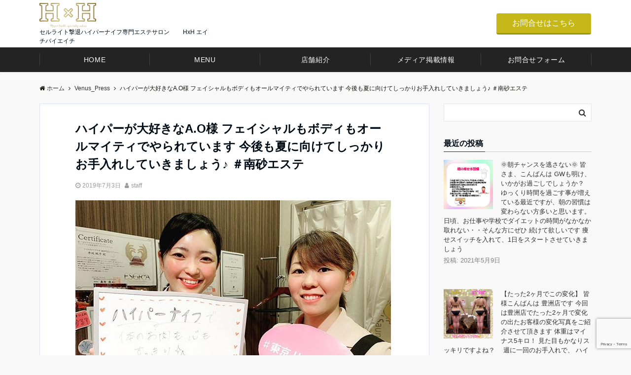

--- FILE ---
content_type: text/html; charset=UTF-8
request_url: https://h-x-h.com/venus-press/%E3%83%8F%E3%82%A4%E3%83%91%E3%83%BC%E3%81%8C%E5%A4%A7%E5%A5%BD%E3%81%8D%E3%81%AAa-o%E6%A7%98-%E3%83%95%E3%82%A7%E3%82%A4%E3%82%B7%E3%83%A3%E3%83%AB%E3%82%82%E3%83%9C%E3%83%87%E3%82%A3%E3%82%82
body_size: 21857
content:
<!DOCTYPE html>
<html lang="ja" dir="ltr">
<head prefix="og: http://ogp.me/ns# fb: http://ogp.me/ns/fb# article: http://ogp.me/ns/article#">
<meta charset="UTF-8">
<meta name="viewport" content="width=device-width,initial-scale=1.0">
<meta name="description" content="">
<title>ハイパーが大好きなA.O様 フェイシャルもボディもオールマイティでやられています&#xfe0f; 今後も夏に向けてしっかりお手入れしていきましょう♪ ＃南砂エステ &#8211; セルライト撃退ハイパーナイフ専門エステサロン HxH（エイチバイエイチ）【恵比寿｜北松戸｜所沢｜川口｜南柏｜戸田公園｜宮崎台｜千葉 】</title>
<meta name='robots' content='max-image-preview:large' />
<link rel='dns-prefetch' href='//www.google.com' />
<link rel="alternate" type="application/rss+xml" title="セルライト撃退ハイパーナイフ専門エステサロン HxH（エイチバイエイチ）【恵比寿｜北松戸｜所沢｜川口｜南柏｜戸田公園｜宮崎台｜千葉 】 &raquo; フィード" href="https://h-x-h.com/feed" />
<link rel="alternate" type="application/rss+xml" title="セルライト撃退ハイパーナイフ専門エステサロン HxH（エイチバイエイチ）【恵比寿｜北松戸｜所沢｜川口｜南柏｜戸田公園｜宮崎台｜千葉 】 &raquo; コメントフィード" href="https://h-x-h.com/comments/feed" />
<link rel='stylesheet' id='wp-block-library-css'  href='https://h-x-h.com/wp/wp-includes/css/dist/block-library/style.min.css?ver=5.8.12' media='all' />
<link rel='stylesheet' id='emanon-blocks-style-css'  href='https://h-x-h.com/wp/wp-content/plugins/emanon-blocks/dist/blocks.style.build.css?ver=1.1.2' media='all' />
<link rel='stylesheet' id='contact-form-7-css'  href='https://h-x-h.com/wp/wp-content/plugins/contact-form-7/includes/css/styles.css?ver=5.5.3' media='all' />
<link rel='stylesheet' id='tcd-maps-css'  href='https://h-x-h.com/wp/wp-content/plugins/tcd-google-maps/admin.css?ver=5.8.12' media='all' />
<link rel='stylesheet' id='emanon-swiper-css-css'  href='https://h-x-h.com/wp/wp-content/themes/emanon-pro/lib/css/swiper.min.css?ver=5.8.12' media='all' />
<link rel='stylesheet' id='parent-style-css'  href='https://h-x-h.com/wp/wp-content/themes/emanon-pro/style.css?ver=1.6.4' media='all' />
<link rel='stylesheet' id='child-style-css'  href='https://h-x-h.com/wp/wp-content/themes/emanon-business/style.css?20220928&#038;ver=1.6.4' media='all' />
<link rel='stylesheet' id='animate-css'  href='https://h-x-h.com/wp/wp-content/themes/emanon-pro/lib/css/animate.min.css?ver=5.8.12' media='all' />
<link rel='stylesheet' id='font-awesome-css'  href='https://h-x-h.com/wp/wp-content/themes/emanon-pro/lib/css/font-awesome.min.css?ver=1.6.4' media='all' />
<script src='https://h-x-h.com/wp/wp-includes/js/jquery/jquery.min.js?ver=3.6.0' id='jquery-js'></script>
<link rel="https://api.w.org/" href="https://h-x-h.com/wp-json/" /><link rel="alternate" type="application/json" href="https://h-x-h.com/wp-json/wp/v2/posts/1037" /><link rel="EditURI" type="application/rsd+xml" title="RSD" href="https://h-x-h.com/wp/xmlrpc.php?rsd" />
<link rel="wlwmanifest" type="application/wlwmanifest+xml" href="https://h-x-h.com/wp/wp-includes/wlwmanifest.xml" /> 
<link rel="canonical" href="https://h-x-h.com/venus-press/%e3%83%8f%e3%82%a4%e3%83%91%e3%83%bc%e3%81%8c%e5%a4%a7%e5%a5%bd%e3%81%8d%e3%81%aaa-o%e6%a7%98-%e3%83%95%e3%82%a7%e3%82%a4%e3%82%b7%e3%83%a3%e3%83%ab%e3%82%82%e3%83%9c%e3%83%87%e3%82%a3%e3%82%82" />
<link rel='shortlink' href='https://h-x-h.com/?p=1037' />
<link rel="alternate" type="application/json+oembed" href="https://h-x-h.com/wp-json/oembed/1.0/embed?url=https%3A%2F%2Fh-x-h.com%2Fvenus-press%2F%25e3%2583%258f%25e3%2582%25a4%25e3%2583%2591%25e3%2583%25bc%25e3%2581%258c%25e5%25a4%25a7%25e5%25a5%25bd%25e3%2581%258d%25e3%2581%25aaa-o%25e6%25a7%2598-%25e3%2583%2595%25e3%2582%25a7%25e3%2582%25a4%25e3%2582%25b7%25e3%2583%25a3%25e3%2583%25ab%25e3%2582%2582%25e3%2583%259c%25e3%2583%2587%25e3%2582%25a3%25e3%2582%2582" />
<link rel="alternate" type="text/xml+oembed" href="https://h-x-h.com/wp-json/oembed/1.0/embed?url=https%3A%2F%2Fh-x-h.com%2Fvenus-press%2F%25e3%2583%258f%25e3%2582%25a4%25e3%2583%2591%25e3%2583%25bc%25e3%2581%258c%25e5%25a4%25a7%25e5%25a5%25bd%25e3%2581%258d%25e3%2581%25aaa-o%25e6%25a7%2598-%25e3%2583%2595%25e3%2582%25a7%25e3%2582%25a4%25e3%2582%25b7%25e3%2583%25a3%25e3%2583%25ab%25e3%2582%2582%25e3%2583%259c%25e3%2583%2587%25e3%2582%25a3%25e3%2582%2582&#038;format=xml" />
<link rel="apple-touch-icon" sizes="180x180" href="/wp/wp-content/uploads/fbrfg/apple-touch-icon.png">
<link rel="icon" type="image/png" sizes="32x32" href="/wp/wp-content/uploads/fbrfg/favicon-32x32.png">
<link rel="icon" type="image/png" sizes="16x16" href="/wp/wp-content/uploads/fbrfg/favicon-16x16.png">
<link rel="manifest" href="/wp/wp-content/uploads/fbrfg/site.webmanifest">
<link rel="mask-icon" href="/wp/wp-content/uploads/fbrfg/safari-pinned-tab.svg" color="#5bbad5">
<link rel="shortcut icon" href="/wp/wp-content/uploads/fbrfg/favicon.ico">
<meta name="msapplication-TileColor" content="#b91d47">
<meta name="msapplication-config" content="/wp/wp-content/uploads/fbrfg/browserconfig.xml">
<meta name="theme-color" content="#ffffff"><style>
/*--main color--*/
.default-nav, .global-nav .menu-item .sub-menu .menu-item,.mb-horizontal-nav{background-color:#232323;}
.fa,.required,.widget-line a{color:#232323;}
#wp-calendar a{color:#232323;font-weight: bold;}
.cat-name, .sticky .cat-name{background-color:#232323;}
.pagination a:hover,.pagination .current{background-color:#232323;border:solid 1px #232323;}
.wpp-list li a:before{background-color:#232323;}
.loader{position:absolute;top:0;left:0;bottom:0;right:0;margin:auto;border-left:6px solid #232323;}
/*--link color--*/
.global-nav .current-menu-item > a,.global-nav .current-menu-item > a .fa,#modal-global-nav-container .current-menu-item a,#modal-global-nav-container .sub-menu .current-menu-item a,.side-widget .current-menu-item a,.mb-horizontal-nav-inner .current-menu-item a,.mb-horizontal-nav-inner .current-menu-item a .fa,.entry-title a:active,.pagination a,.post-nav .fa{color:#9b8d77;}
.global-nav-default > li:first-child:before, .global-nav-default > li:after{background-color:#9b8d77;}
.article-body a{color:#9b8d77;}
.follow-line a{color:#232323;}
.author-profile-text .author-name a{color:#9b8d77;}
.recommend-date a {display:block;text-decoration:none;color:#000c15;}
.next-page .post-page-numbers.current span{background-color:#806a30;color:#fff;}
.next-page a span {background-color:#fff;color:#9b8d77;}
.comment-page-link .page-numbers{background-color:#fff;color:#9b8d77;}
.comment-page-link .current{background-color:#806a30;color:#fff;}
.side-widget li a:after{color:#9b8d77;}
blockquote a, .box-default a, .box-info a{color:#9b8d77;}
.follow-user-url a:hover .fa{color:#9b8d77;}
.popular-post-rank{border-color:#9b8d77 transparent transparent transparent;}
/*--link hover--*/
a:hover,.global-nav a:hover,.side-widget a:hover,.side-widget li a:hover:before,#wp-calendar a:hover,.entry-title a:hover,.footer-follow-btn a:hover .fa{color:#806a30;}
.featured-title h2:hover{color:#806a30;}
.author-profile-text .author-name a:hover{color:#806a30;}
follow-user-url a:hover .fa{color:#806a30;}
.next-page a span:hover{background-color:#806a30;color:#fff;}
.comment-page-link .page-numbers:hover{background-color:#806a30;color:#fff;}
.tagcloud a:hover{border:solid 1px #806a30;color:#806a30;}
blockquote a:hover, .box-default a:hover, .box-info a:hover{color:#806a30;}
#modal-global-nav-container .global-nav-default li a:hover{color:#806a30;}
.side-widget li a:hover:after{color:#806a30;}
.widget-contact a:hover .fa{color:#806a30;}
#sidebar-cta {border:solid 4px #806a30;}
.popular-post li a:hover .popular-post-rank{border-color:#806a30 transparent transparent transparent;}
/*--btn color--*/
.btn-more{background-color:#9b8d77;border:solid 1px #9b8d77;}
.btn a{background-color:#9b8d77;color:#fff;}
.btn a:hover{color:#fff;}
.btn-border{display:block;padding:8px 16px;border:solid 1px #9b8d77;}
.btn-border .fa{color:#9b8d77;}
input[type=submit]{background-color:#9b8d77;color:#fff;}
/* gutenberg File */
.wp-block-file .wp-block-file__button{display:inline-block;padding:8px 32px!important;border-radius:4px!important;line-height:1.5!important;border-bottom:solid 3px rgba(0,0,0,0.2)!important;background-color:#9b8d77!important;color:#fff!important;font-size:16px!important}
/* gutenberg button */
.wp-block-button a{text-decoration:none;}
/* gutenberg pullquote */
.wp-block-pullquote blockquote{margin:0!important;border:none!important;quotes:none!important;background-color:inherit!important;}
.wp-block-pullquote{border-top:3px solid #e2e5e8;border-bottom:3px solid #e2e5e8;color:#303030;}
/*--header-*/
.header-area-height{height:96px;}
.header-brand {line-height:96px;}
.header,.header-area-height-line #gnav{background-color:#fff;}
.top-bar{background-color:#f8f8f8;}
.site-description {color:#000c15}
.header-table .site-description{line-height:1.5;font-size:12px;}
.header-site-name a{color:#000c15}
.header-site-name a:hover{color:#806a30;}
.header-logo img, .modal-header-logo img{max-height:50px;width:auto;}
.global-nav-line li a{color:#000c15;}
#mb-scroll-nav .header-site-name a{color:#000c15;font-size:16px;}
#mb-scroll-nav .header-site-name a:hover{color:#806a30;}
@media screen and ( min-width: 768px ){
.header-site-name a{font-size:24px;}
.header-area-height,.header-widget{height:96px;}
.header-brand {line-height:96px;}
}
@media screen and ( min-width: 992px ){
.header-logo img{max-height:50px;width:auto;}
}
/*--header cta-*/
.header-cta-tell .fa{height:0px;font-size:0px;color:#806a30;}
.header-cta-tell .tell-number{font-size:0px;color:#000c15;}
.header-cta-tell .tell-text{color:#000c15;}
.header-phone{position:absolute;top:50%;right:40px;-webkit-transform:translateY(-50%);transform:translateY(-50%);z-index:999;}
.header-phone .fa{font-size:42px;font-size:4.2rem;color:#806a30;}
.header-mail{position:absolute;top:50%;right:40px;-webkit-transform:translateY(-50%);transform:translateY(-50%);z-index:999;}
.header-mail .fa{font-size:42px;font-size:4.2rem;color:#806a30;}
@media screen and ( min-width: 768px ){
.header-phone {display: none;}
.header-mail{right:46px;}
}
@media screen and ( min-width: 992px ){
.header-cta ul {display: block; text-align: right;line-height:96px;}
.header-cta li {display: inline-table;vertical-align: middle;}
.header-cta-btn a{background-color:#c6b819;color:#fff;}
.header-mail{display: none;}
}
/*--nav fixed--*/
@media screen and ( max-width: 959px ){
.sp-nav-fixed{display:block;position:fixed;top:0;width:100%;background-color:#fff;box-shadow:0px 0px 2px 1px rgba(0, 0, 0, 0.1);z-index:999;}
}
#scroll-nav .header-site-name a{color:#000c15;font-size:16px;}
#scroll-nav .header-site-name a:hover{color:#806a30;}
#scroll-nav .header-logo img{max-height:40px;}
.global-nav-scroll > li > a{color:#ffffff}
@media screen and ( min-width: 960px ){
.nav-fixed{display:block;position:fixed;top:0;width:100%;background-color:#cebd78;z-index:999;}
#scroll-nav .header-site-name a{color:#ffffff;}
}
/*--widget fixed--*/
.widget-fixed{margin-top:64px;}
/*--modal menu--*/
.modal-menu{position:absolute;top:50%;right:0;-webkit-transform:translateY(-50%);transform:translateY(-50%);z-index:999;}
.modal-menu .modal-gloval-icon{float:left;margin-bottom:6px;}
.modal-menu .slicknav_no-text{margin:0;}
.modal-menu .modal-gloval-icon-bar{display:block;width:32px;height:3px;border-radius:4px;-webkit-transition:all 0.2s;transition:all 0.2s;}
.modal-menu .modal-gloval-icon-bar + .modal-gloval-icon-bar{margin-top:6px;}
.modal-menu .modal-menutxt{display:block;text-align:center;font-size:12px;font-size:1.2rem;color:#000c15;}
.modal-menu .modal-gloval-icon-bar{background-color:#806a30;}
#modal-global-nav-container{background-color:#fff;}
#modal-global-nav-container .modal-header-site-name a{color:#000c15;}
#modal-global-nav-container .global-nav li ul li{background-color:#fff;}
#modal-global-nav-container .global-nav-default li a{color:#000c15;}
/* --slider section--*/
.slider img{display:block;width:100%;}
.slider .bx-viewport{-webkit-transform:translatez(0);-moz-transform:translatez(0);-ms-transform:translatez(0);-o-transform:translatez(0);transform:translatez(0);}
.slider .bx-pager,.slider .bx-controls-auto{position:absolute;bottom:-36px;width:100%;z-index:300;}
.slider .bx-pager{text-align:center;font-size:.85em;font-family:Arial;font-weight:bold;color:#333;}
.slider .bx-pager .bx-pager-item,
.slider .bx-controls-auto .bx-controls-auto-item{display:inline-block;}
.slider .bx-pager.bx-default-pager a{background:#777;text-indent:-9999px;display:block;width:10px;height:10px;margin:0 5px;outline:0;-moz-border-radius:5px;-webkit-border-radius:5px;border-radius:5px;}
.slider .bx-pager.bx-default-pager a:hover,
.slider .bx-pager.bx-default-pager a.active{background:#000;}
.slider .bx-prev{left:16px;background:url(https://h-x-h.com/wp/wp-content/themes/emanon-pro/lib/images/slider/controls.png) no-repeat 0 -32px;}
.slider .bx-next{right:16px;background:url(https://h-x-h.com/wp/wp-content/themes/emanon-pro/lib/images/slider/controls.png) no-repeat -43px -32px;}
.slider .bx-prev:hover{background-position:0 0;}
.slider .bx-next:hover{background-position:-43px 0;}
.slider .bx-controls-direction a{position:absolute;top:50%;margin-top:-16px;outline:0;width:32px;height:32px;text-indent:-9999px;z-index:888;}
.slider .bx-controls-direction a.disabled{display:none;}
.slider .bx-controls-auto{text-align:center;}
.slider .bx-controls-auto .bx-start{display:block;text-indent:-9999px;width:10px;height:11px;outline:0;background:url(https://h-x-h.com/wp/wp-content/themes/emanon-pro/lib/images/slider/controls.png) -86px -11px no-repeat;margin:0 3px;}
.slider .bx-controls-auto .bx-start:hover,
.slider .bx-controls-auto .bx-start.active{background-position:-86px 0;}
.slider .bx-controls-auto .bx-stop{display:block;text-indent:-9999px;width:9px;height:11px;outline:0;background:url(https://h-x-h.com/wp/wp-content/themes/emanon-pro/lib/images/slider/controls.png) -86px -44px no-repeat;margin:0 3px;}
.slider .bx-controls-auto .bx-stop:hover,
.slider .bx-controls-auto .bx-stop.active{background-position:-86px -33px;}
.slider .bx-controls.bx-has-controls-auto.bx-has-pager .bx-pager{text-align:left;width:80%;}
.slider .bx-controls.bx-has-controls-auto.bx-has-pager .bx-controls-auto{right:0;width:35px;}
.slider .bx-caption{position:absolute;bottom:0;left:0;background:#505050;background:rgba(80, 80, 80, 0.75);width:100%;}
.slider .bx-caption span{color:#fff;font-family:Arial;display:block;font-size:.85em;padding:10px;}
.slider #bxslider li:before{position:absolute;top:0;left:0;right:0;bottom:0;background:linear-gradient(135deg, #000, #000)fixed;opacity: 0.25;content: "";z-index:100;}
.slider #bxslider li{height:500px;background-position: center;background-size: cover;background-repeat:no-repeat;}
.slider-btn{margin:32px 0 0 0;}
.slider-title{color:#fff;}
.slider-sub-title{color:#fff;}
.slider-btn .btn{border:solid 1px #9b8d77;background-color:#9b8d77;}
.slider-btn-bg a{border-bottom:none;border-radius:0;background-color:#9b8d77;color:#fff;}
.slider-btn-bg a:hover{background-color:#9b8d77;border-radius:inherit;-webkit-transform:inherit;transform:inherit;color:#fff;}
.slider-btn-bg:before{content:'';position:absolute;border:solid 3px #9b8d77;top:0;right:0;bottom:0;left:0;-webkit-transition:0.2s ease-in-out;transition:0.2s ease-in-out;z-index:-1;}
.slider-btn-bg:hover:before{top:-8px;right:-8px;bottom:-8px;left:-8px;}
@media screen and ( max-width: 767px ){
.slider-message{right:0;left:0;}
}
@media screen and ( min-width: 768px ){
.slider-btn{margin:40px 0 24px 0}
.bx-wrapper .bx-pager,.bx-wrapper .bx-controls-auto{bottom:8px;}
.slider-message{right:0;left:0;}
}
/*--slick slider for front page & LP--*/
.slick-slider{-moz-box-sizing:border-box;box-sizing:border-box;-webkit-user-select:none;-moz-user-select:none;-ms-user-select:none;user-select:none;-webkit-touch-callout:none;-khtml-user-select:none;-ms-touch-action:pan-y;touch-action:pan-y;-webkit-tap-highlight-color:rgba(0,0,0,0)}
.slick-list,.slick-slider{display:block;position:relative}
.slick-list{overflow:hidden;margin:0;padding:0}
.slick-list:focus{outline:0}
.slick-list.dragging{cursor:pointer;cursor:hand}
.slick-slider .slick-list,.slick-slider .slick-track{-webkit-transform:translate3d(0,0,0);-moz-transform:translate3d(0,0,0);-ms-transform:translate3d(0,0,0);-o-transform:translate3d(0,0,0);transform:translate3d(0,0,0)}
.slick-track{display:block;position:relative;top:0;left:0;margin:40px 0}
.slick-track:after,.slick-track:before{display:table;content:''}
.slick-track:after{clear:both}.slick-loading .slick-track{visibility:hidden}
.slick-slide{display:none;float:left;height:100%;min-height:1px}[dir='rtl']
.slick-slide{float:right}
.slick-slide.slick-loading img{display:none}
.slick-slide.dragging img{pointer-events:none}
.slick-initialized .slick-slide{display:block}
.slick-loading .slick-slide{visibility:hidden}
.slick-vertical .slick-slide{display:block;height:auto;border:solid 1px transparent}
.slick-arrow.slick-hidden{display:none}
.slick-next:before,.slick-prev:before{content:""}
.slick-next{display:block;position:absolute;top:50%;right:-11px;padding:0;width:16px;height:16px;border-color:#9b8d77;border-style:solid;border-width:3px 3px 0 0;background-color:transparent;cursor:pointer;text-indent:-9999px;-webkit-transform:rotate(45deg);-moz-transform:rotate(45deg);-ms-transform:rotate(45deg);-o-transform:rotate(45deg);transform:rotate(45deg)}
.slick-prev{display:block;position:absolute;top:50%;left:-11px;padding:0;width:16px;height:16px;border-color:#9b8d77;border-style:solid;border-width:3px 3px 0 0;background-color:transparent;cursor:pointer;text-indent:-9999px;-webkit-transform:rotate(-135deg);-moz-transform:rotate(-135deg);-ms-transform:rotate(-135deg);-o-transform:rotate(-135deg);transform:rotate(-135deg)}
@media screen and ( min-width: 768px ){
.slick-next{right:-32px;width:32px;height:32px;}
.slick-prev{left:-32px;width:32px;height:32px;}
}
/*---下ボーダー（2カラー）--*/
.front-top-widget-box h2, .front-bottom-widget-box h2{margin-bottom: -1px;}
.front-top-widget-box h2 > span, .front-bottom-widget-box h2 > span{display:inline-block;padding:0 4px 4px 0;border-bottom:solid 1px #232323;}
.entry-header {border-bottom:solid 1px #cccccc;}
.entry-header h2{margin-bottom: -1px;}
.entry-header h2 > span{display:inline-block;padding:0 4px 4px 0;border-bottom:solid 1px #232323;}
.archive-title {border-bottom:solid 1px #cccccc;}
.archive-title h1{margin-bottom: -1px;}
.archive-title h1 > span{display:inline-block;padding:0 4px 4px 0;border-bottom:solid 1px #232323;}
/*--投稿ページ ヘッダー--*/
@media screen and (min-width: 992px){
.article-header{padding:16px 72px;}
}
/*--h2 style--*/
/*---左ボーダー＋背景--*/
.article-body h2:not(.is-style-none):not([class*="wp-block-"]){padding:8px 0 8px 12px;border-left:solid 4px #232323;background-color:#cccccc;}
/*--h3 style--*/
/*--下ボーダー--*/
.article-body h3:not(.block-pr-box-heading):not(.block-cta-heading):not(.block-pricing-table-heading):not(.block-member-name):not(.showcase-box-heading),.page-bottom-widget h3{padding:6px 0;border-bottom:solid 2px #232323;}
/*--h4 style--*/
/*---無し--*/
.article-body h4{padding:4px 0;}
/*--sidebar style--*/
/*---下ボーダー（2カラー）--*/
.side-widget-title {border-bottom:1px solid #cccccc;}
.side-widget-title h3 {margin-bottom: -1px;}
.side-widget-title span{display:inline-block;padding:0 4px 4px 0;border-bottom:solid 1px #232323;}
/*--read more--*/
.archive-header{padding:8px 16px 64px 16px;}
.read-more{position:absolute;right: 0;bottom:24px;left:0;text-align:center;}
.read-more .fa{margin:0 0 0 4px;}
.featured-date .read-more,.home .big-column .read-more,.archive .ar-big-column .read-more{position:absolute;right:0;bottom:32px;left:0;}
.home .big-column .btn-mid,.archive .ar-big-column .btn-mid{width: 80%;}
@media screen and ( min-width: 768px ){
.archive-header{padding:8px 16px 72px 16px;}
.home .one-column .read-more,.archive .ar-one-column .read-more,.search .ar-one-column .read-more{position:absolute;right:16px;bottom:20px;left:auto;}
.blog .one-column .read-more,.archive .ar-one-column .read-more,.search .ar-one-column .read-more{position:absolute;right:16px;bottom:20px;left:auto;}
.home .big-column .btn-mid,.archive .ar-big-column .btn-mid,.search .ar-big-column .btn-mid{width:20%;}
.blog .big-column .btn-mid,.archive .ar-big-column .btn-mid,.search .ar-big-column .btn-mid{width:20%;}
.home .one-column .read-more .btn-border,.archive .ar-one-column .read-more .btn-border,.search .ar-one-column .read-more .btn-border{display:inline;}
.blog .one-column .read-more .btn-border,.archive .ar-one-column .read-more .btn-border,.search .ar-one-column .read-more .btn-border{display:inline;}
}
/*--remodal's necessary styles--*/
html.remodal-is-locked{overflow:hidden;-ms-touch-action:none;touch-action:none}
.remodal{overflow:scroll;-webkit-overflow-scrolling:touch;}
.remodal,[data-remodal-id]{display:none}
.remodal-overlay{position:fixed;z-index:9998;top:-5000px;right:-5000px;bottom:-5000px;left:-5000px;display:none}
.remodal-wrapper{position:fixed;z-index:9999;top:0;right:0;bottom:0;left:0;display:none;overflow:auto;text-align:center;-webkit-overflow-scrolling:touch}
.remodal-wrapper:after{display:inline-block;height:100%;margin-left:-0.05em;content:""}
.remodal-overlay,.remodal-wrapper{-webkit-backface-visibility:hidden;backface-visibility:hidden}
.remodal{position:relative;outline:0;}
.remodal-is-initialized{display:inline-block}
/*--remodal's default mobile first theme--*/
.remodal-bg.remodal-is-opened,.remodal-bg.remodal-is-opening{-webkit-filter:blur(3px);filter:blur(3px)}.remodal-overlay{background:rgba(43,46,56,.9)}
.remodal-overlay.remodal-is-closing,.remodal-overlay.remodal-is-opening{-webkit-animation-duration:0.3s;animation-duration:0.3s;-webkit-animation-fill-mode:forwards;animation-fill-mode:forwards}
.remodal-overlay.remodal-is-opening{-webkit-animation-name:c;animation-name:c}
.remodal-overlay.remodal-is-closing{-webkit-animation-name:d;animation-name:d}
.remodal-wrapper{padding:16px}
.remodal{box-sizing:border-box;width:100%;-webkit-transform:translate3d(0,0,0);transform:translate3d(0,0,0);color:#2b2e38;background:#fff;}
.remodal.remodal-is-closing,.remodal.remodal-is-opening{-webkit-animation-duration:0.3s;animation-duration:0.3s;-webkit-animation-fill-mode:forwards;animation-fill-mode:forwards}
.remodal.remodal-is-opening{-webkit-animation-name:a;animation-name:a}
.remodal.remodal-is-closing{-webkit-animation-name:b;animation-name:b}
.remodal,.remodal-wrapper:after{vertical-align:middle}
.remodal-close{position:absolute;top:-32px;right:0;display:block;overflow:visible;width:32px;height:32px;margin:0;padding:0;cursor:pointer;-webkit-transition:color 0.2s;transition:color 0.2s;text-decoration:none;color:#fff;border:0;outline:0;background:#b5b5b5;}
.modal-global-nav-close{position:absolute;top:0;right:0;display:block;overflow:visible;width:32px;height:32px;margin:0;padding:0;cursor:pointer;-webkit-transition:color 0.2s;transition:color 0.2s;text-decoration:none;color:#fff;border:0;outline:0;background:#806a30;}
.remodal-close:focus,.remodal-close:hover{color:#2b2e38}
.remodal-close:before{font-family:Arial,Helvetica CY,Nimbus Sans L,sans-serif!important;font-size:32px;line-height:32px;position:absolute;top:0;left:0;display:block;width:32px;content:"\00d7";text-align:center;}
.remodal-cancel,.remodal-confirm{font:inherit;display:inline-block;overflow:visible;min-width:110px;margin:0;padding:9pt 0;cursor:pointer;-webkit-transition:background 0.2s;transition:background 0.2s;text-align:center;vertical-align:middle;text-decoration:none;border:0;outline:0}
.remodal-confirm{color:#fff;background:#81c784}
.remodal-confirm:focus,.remodal-confirm:hover{background:#66bb6a}
.remodal-cancel{color:#fff;background:#e57373}
.remodal-cancel:focus,.remodal-cancel:hover{background:#ef5350}
.remodal-cancel::-moz-focus-inner,.remodal-close::-moz-focus-inner,.remodal-confirm::-moz-focus-inner{padding:0;border:0}
@-webkit-keyframes a{0%{-webkit-transform:scale(1.05);transform:scale(1.05);opacity:0}to{-webkit-transform:none;transform:none;opacity:1}}
@keyframes a{0%{-webkit-transform:scale(1.05);transform:scale(1.05);opacity:0}to{-webkit-transform:none;transform:none;opacity:1}}
@-webkit-keyframes b{0%{-webkit-transform:scale(1);transform:scale(1);opacity:1}to{-webkit-transform:scale(0.95);transform:scale(0.95);opacity:0}}
@keyframes b{0%{-webkit-transform:scale(1);transform:scale(1);opacity:1}to{-webkit-transform:scale(0.95);transform:scale(0.95);opacity:0}}
@-webkit-keyframes c{0%{opacity:0}to{opacity:1}}
@keyframes c{0%{opacity:0}to{opacity:1}}
@-webkit-keyframes d{0%{opacity:1}to{opacity:0}}
@keyframes d{0%{opacity:1}to{opacity:0}}
@media only screen and (min-width:641px){.remodal{max-width:700px}}.lt-ie9 .remodal-overlay{background:#2b2e38}.lt-ie9 .remodal{width:700px}
/*--footer cta --*/
/*--footer sns--*/
.footer-top{background-color:#323638;}
@media screen and ( min-width: 768px ){.footer-top-inner li a{border-bottom: none;}}
/*--footer--*/
.footer{background-color:#232323;color:#cebd78;}
.footer a,.footer .fa{color:#cebd78;}
.footer a:hover{color:#fff;}
.footer a:hover .fa{color:#fff;}
.footer-nav li{border-right:solid 1px #cebd78;}
.footer-widget-box h2,.footer-widget-box h3,.footer-widget-box h4,.footer-widget-box h5,.footer-widget-box h6{color:#cebd78;}
.footer-widget-box h3{border-bottom:solid 1px #cebd78;}
.footer-widget-box a:hover .fa{color:#fff;}
.footer-widget-box #wp-calendar caption{border:solid 1px #cebd78;border-bottom: none;}
.footer-widget-box #wp-calendar th{border:solid 1px #cebd78;}
.footer-widget-box #wp-calendar td{border:solid 1px #cebd78;}
.footer-widget-box #wp-calendar a:hover{color:#fff;}
.footer-widget-box .tagcloud a{border:solid 1px #cebd78;}
.footer-widget-box .tagcloud a:hover{border:solid 1px #fff;}
.footer-widget-box .wpp-list .wpp-excerpt, .footer-widget-box .wpp-list .post-stats, .footer-widget-box .wpp-list .post-stats a{color:#cebd78;}
.footer-widget-box .wpp-list a:hover{color:#fff;}
.footer-widget-box select{border:solid 1px #cebd78;color:#cebd78;}
.footer-widget-box .widget-contact a:hover .fa{color:#fff;}
@media screen and ( min-width: 768px ){.footer a:hover .fa{color:#cebd78;}}
.page-template-lp .header-site-name a{color:#000c15;}
.page-template-lp .header-site-name a:hover{color:#806a30;}
#lp-header-cta-scroll .header-site-name a{color: #000c15;}
.page-template-lp .header-site-name a:hover{color:#806a30;}
/*--lp header image cover--*/
.lp-header{height:500px;}
.lp-header:before,.lp-header-image:before{position:absolute;top:0;left:0;right:0;bottom:0;background:linear-gradient(135deg, #000, #000)fixed;opacity:0.5;content: "";z-index: 100;}
.header-title, .header-target-message{color: #fff;}
.header-sub-title{color:#fff;}
.header-btn-bg a{border-bottom:none;border-radius:0;background-color:#9b8d77;color:#fff;}
.header-btn-bg a:hover{background-color:#9b8d77;border-radius:inherit;-webkit-transform:inherit;transform:inherit;color:#fff;}
.header-btn-bg:before{content:'';position:absolute;border:solid 3px #9b8d77;top:0;right:0;bottom:0;left:0;-webkit-transition:.2s ease-in-out;transition:.2s ease-in-out;z-index:-1;}
.header-btn-bg:hover:before{top:-8px;right:-8px;bottom:-8px;left:-8px}
@media screen and ( max-width: 767px ){
.header-message{right:0;left:0;}
}
@media screen and ( min-width: 768px ){
.header-message{right:0;left:0;}
}
/*--lp content section--*/
#lp-content-section {background-color:#f8f8f8;}
/*--wp block custom color--*/
.has-dark-01-color{color:#3f5973;}
.has-dark-02-color{color:#8ba0b6;}
.has-dark-03-color{color:#9b8d77;}
.has-dark-01-background-color{background-color:#3f5973;}
.has-dark-02-background-color{background-color:#8ba0b6;}
.has-dark-03-background-color{background-color:#9b8d77;}
.has-light-01-color{color:#5f83a8;}
.has-light-02-color{color:#bfcbd7;}
.has-light-03-color{color:#bfb6a8;}
.has-light-01-background-color{background-color:#5f83a8;}
.has-light-02-background-color{background-color:#bfcbd7;}
.has-light-03-background-color{background-color:#bfb6a8;}
/*--page custom css--*/
</style>
<script type="application/ld+json">{
				"@context" : "http://schema.org",
				"@type" : "Article",
				"headline" : "ハイパーが大好きなA.O様 フェイシャルもボディもオールマイティでやられています&#xfe0f; 今後も夏に向けてしっかりお手入れしていきましょう♪ ＃南砂エステ",
				"datePublished" : "2019-7-3",
				"dateModified" : "2019-7-3",
				"mainEntityOfPage" : "https://h-x-h.com/venus-press/%e3%83%8f%e3%82%a4%e3%83%91%e3%83%bc%e3%81%8c%e5%a4%a7%e5%a5%bd%e3%81%8d%e3%81%aaa-o%e6%a7%98-%e3%83%95%e3%82%a7%e3%82%a4%e3%82%b7%e3%83%a3%e3%83%ab%e3%82%82%e3%83%9c%e3%83%87%e3%82%a3%e3%82%82",
				"author" : {
						 "@type" : "Person",
						 "name" : "staff"
						 },
				"image" : {
						 "@type" : "ImageObject",
						 "url" : "https://h-x-h.com/wp/wp-content/uploads/2019/07/ハイパーが大好きなa.o様-フェイシャルもボディもオールマイティでやられ.jpg",
						 "width" : "640",
						 "height" : "479"
						 },
				"publisher" : {
						 "@type" : "Organization",
						 "name" : "セルライト撃退ハイパーナイフ専門エステサロン HxH（エイチバイエイチ）【恵比寿｜北松戸｜所沢｜川口｜南柏｜戸田公園｜宮崎台｜千葉 】",
						 "logo" : {
									"@type" : "ImageObject",
									"url" : "https://h-x-h.com/wp/wp-content/uploads/2018/12/hxh_logo.png",
									"width" : "245",
									"height" : "50"
									}
						 }
				}</script>
<style>
/*--solution section--*/
.eb-solution-section, .eb-solution-section .bottom-arrow{background-color:#fff;}
.solution-header h2{color:#806a30;}
.solution-header p{color:#303030;}
.solution-box-list h3{color:#000c15}
.solution-box-list p{color:#303030}
.solution-box-icon i{color:#9b8d77;border: 2px solid #9b8d77;}
.solution-box-list:hover i{box-shadow: 0 0 0 0px #9b8d77;background: #9b8d77;border: 2px solid #9b8d77;color: #fff;}
/*--sales section--*/
.eb-sales-section{background-color:#fff8ea;}
.sales-header h2{color:#806a30;}
.sales-content p{color:#303030;}
.sales-section-btn a{background-color:#9b8d77;color:#fff;}
.sales-box-header h3{color:#d34747;}
.sales-box-header:hover h3{color:#9b8d77;}
.sales-box-header i{color:#9b8d77;}
.sales-box-header:hover i{-webkit-transform: scale(1.2);transform: scale(1.2);}
.sales-box-detail{color:#303030;}
/*--benefit section--*/
.eb-benefit-section{background-color:#fff;}
.benefit-header h2{color:#000c15;}
.benefit-header p{color:#303030}
.benefit-box-list {background-color:#fff8ea;}
.benefit-box-list:hover{background-color:#806a30;}
.benefit-box-detail h3{color:#000c15;}
.benefit-box-list p{color:#303030;}
.benefit-box-icon i{color:#806a30;}
.benefit-section-btn a{background-color:#9b8d77;color:#fff;}
/*--case section--*/
.eb-case-section{background-color:#fff8ea;}
.case-header h2{color:#000c15;}
.case-header p{color:#303030;}
.case-title a{color:#303030;}
.case-title a:hover{color:#303030;}
.swiper-button-prev,.swiper-button-next{color:#9b8d77;}
.swiper-pagination-bullet,.swiper-pagination-bullet-active{background:#9b8d77;}
.case-section-btn a{background-color:#9b8d77;color:#fff;}
/*--product section--*/
.eb-product-section{position:relative;height:400px;}
/*--.product-message{height:200px;}-*/
.product-section-overlay{position: absolute;top:0;left:0;right:0;bottom:0;background: url(https://h-x-h.com/wp/wp-content/themes/emanon-pro/lib/images/overlay-diamond.png);margin:auto;z-index:200;}
.eb-product-section:before{position:absolute;top:0;left:0;right:0;bottom:0;background:linear-gradient(-135deg, #000, #000)fixed;opacity:0.4;content: "";z-index: 100;}
.product-content h2{color:#fff;} 
.product-content p{color:#fff;}
.product-section-btn a{border-bottom:none;border-radius:0;background-color:#c6b819;color:#fff;}
.product-section-btn a:hover{background-color:#c6b819;border-radius:inherit;-webkit-transform:inherit;transform:inherit;color:#fff;}
.product-section-btn:before{content:'';position:absolute;border:3px solid #c6b819;top:0;right:0;bottom:0;left:0;-webkit-transition:0.2s ease-in-out;transition:0.2s ease-in-out;z-index:-1;}
.product-section-btn:hover:before{top:-8px;right:-8px;bottom:-8px;left:-8px;}
@media screen and ( max-width: 767px ) {
.product-message{right:0;left:0;}
}
@media screen and ( min-width: 768px ) {
.product-message{right:0;left:0;}
}
/*--price table section--*/
.eb-price-section{background-color:#f8f8f8;}
.price-header h2{color:#000c15;}
.price-header p{color:#303030;}
.eb-price-section table td{background-color:#fff;}
.price-item{background-color:#806a30;color:#fff;}
.price-selling,.price-description{color:#303030;}
.price-section-btn a{background-color:#cebd78;color:#fff;}
.eb-price-section .bottom-arrow{background-color:#f8f8f8;}
/*--front cta section--*/
.eb-front-cta-section{background-color:#323638;}
.front-cta-header .fa,.front-cta-header-single .fa{color:#fff;}
.front-cta-header h2,.front-cta-header-single h2{color:#fff;}
.front-cta-content dl,.front-cta-content-single dl{color:#fff;}
.front-cta-tell a{color:#fff;}
.front-cta-mail-btn a{border-bottom:none;border-radius:0;background-color:#c6b819;color:#fff;z-index:100;}
.front-cta-mail-btn a:hover{background-color:#c6b819;border-radius:inherit;-webkit-transform:inherit;transform:inherit;color:#fff;}
.front-cta-mail-btn:before{content:'';position:absolute;border:3px solid #c6b819;top:0;right:0;bottom:0;left:0;-webkit-transition:0.2s ease-in-out;transition:0.2s ease-in-out;z-index:-1;}
.front-cta-mail-btn:hover:before{top:-8px;right:-8px;bottom:-8px;left:-8px;}
/*--info section--*/
.eb-info-section{background-color:#fff8ea;}
.info-header h2{color:#000c15;}
.info-header p{color:#303030 ;}
.info-meta, .info-container h3 a{color:#303030 ;}
.info-container li:hover{background-color:#cebd78;}
.info-section-btn a{background-color:#9b8d77;color:#fff;font-size:12px;
 font-size:1.2rem;}

/*--accordion faq section--*/
.eb-accordion-faq-section{background-color:#fff;color:#303030;}
.accordion-faq-header h2{color:#000c15;}
.accordion-faq-header p{color:#303030 ;}
.accordion-faq-content .question:before{background-color:#806a30;}
.accordion-faq-content .answer:before{background-color:#b5b5b5;}
.accordion-faq-content .question:hover{color:#806a30;}
.accordion-faq-content .clicked{color:#806a30;}
.accordion-faq-content dd a{color:#9b8d77;}
.accordion-faq-content dd a:hover{color:#806a30;}
.faq-section-btn a{background-color:#9b8d77;color:#fff;font-size:12px;
 font-size:1.2rem;}
/*--btn--*/
.cta-popup-footer .btn{border-top:none;border-bottom: none;}
</style>
		<style id="wp-custom-css">
			/*　フロントページ個別 */
.solution-box-icon img { 
	   width: 200px !important;
	   height: 200px !important;
    border-radius: 50%;
}

.solution-header h2 {
	   font-size: 3rem;
}

.front-cta-content dt {
    padding: 0 0 24px 0;
    font-weight: normal;
    text-align: center;
}

@media screen and (min-width: 768px){
.slider-title {
    margin: 16px 0;
    font-size: 32px;
    font-size: 4.2rem;
}
}

/*　サイドバー */
.su-post-comments-link {
    font-size: 0.9em;
    display: none;
}


/*　文字装飾 */
.note{
    color: #ff3333;
    	font-size:0.8em;
}

.emphasis_yellow {
    background: linear-gradient(transparent 60%, #ffff66 60%);
}

.emphasis {
    background: linear-gradient(transparent 60%, #ff99ff 60%);
}

.article-body h3, .page-bottom-widget h3 {
    padding: 6px 0;
    border-bottom: solid 2px #806a30  !important;
}

.article-body h3 {
	color:#806a30 !important;
	font-size:1.8em !important;
}

#gnav .global-nav .current-menu-item > a, #gnav .global-nav .current-menu-item > a .fa, #modal-global-nav-container .current-menu-item a, #modal-global-nav-container .sub-menu .current-menu-item a, .side-widget .current-menu-item a, .mb-horizontal-nav-inner .current-menu-item a, .mb-horizontal-nav-inner .current-menu-item a .fa, .entry-title a:active, .pagination a, .post-nav .fa {
    color: #cebd78 !important;
}

.su-posts-default-loop h2.su-post-title {
    clear: none;
    margin: 0 0 0.3em 0;
    font-size: 0.8em !important;
    font-weight: normal !important;
}

.case-title {
    font-size: 1.4rem !important;
    font-weight: normal !important;
}

.case-header h2 {
    font-size: 2.4em;
}

.tel {
	  color:#d34747 !important;
}

.scroll-nav-inner li:after {
    background-color: #806a30;
}

/*　フォントサイズ */
.red { color:#FF0000;}


/*　フォントサイズ */
.b { font-weight:bold; }
.text80 { font-size:80%; }
.text90 { font-size:90%; }
.text120 { font-size:120%; }
.text150 { font-size:150%; }
.text180 { font-size:180%; }


/*　ヘッドライン */
.headline {
    font-size: 40px !important;
    color: #806a30;
}

@media only screen and (max-width: 767px){
.headline {
    margin: 0 0 8px 0;
    font-size: 30px !important;
    line-height: 1.5;
}
}

.cmnTitle {
    margin: 15px auto ;
    font-size: 2.7rem;
    display: block;
    text-align: center;
    position: relative;
}

.cmnTitle span {
    display: inline-block;
    background-color: #fff;
    position: relative;
    z-index: 1;
    padding: 0 10px;
}

.cmnTitle:before {
    content: "";
    display: block;
    width: 100%;
    height: 1px;
    background-color: #806a30;
    top: 60%;
    left: 0;
    position: absolute;
}

.rich_font {
    font-weight: 500;
    font-family: "Times New Roman" , "游明朝" , "Yu Mincho" , "游明朝体" , "YuMincho" , "ヒラギノ明朝 Pro W3" , "Hiragino Mincho Pro" , "HiraMinProN-W3" , "HGS明朝E" , "ＭＳ Ｐ明朝" , "MS PMincho" , serif;
}


/*　ブロック設定 */
.mb0 { margin-bottom:0px !important; }
.mb5 { margin-bottom:5px !important; }
.mb10 { margin-bottom:10px !important; }
.mb15 { margin-bottom:15px !important; }
.mb20 { margin-bottom:20px !important; }
.mb25 { margin-bottom:25px !important; }
.mb30 { margin-bottom:30px !important; }



.mt0 { margin-top:0px !important; }
.mt5 { margin-top:5px !important; }
.mt10 { margin-top:10px !important; }
.mt15 { margin-top:15px !important; }
.mt20 { margin-top:20px !important; }
.mt25 { margin-top:25px !important; }
.mt30 { margin-top:30px !important; }

.recommend-box {
    background-color: #fff8ea;
	   border: 1px solid #e2e5e8;
	   padding: 16px;
	   border-radius: 0 0 4px 4px;
		 box-sizing: border-box;
			transition: all 0.2s ease 0s;
}



/*　スタッフ紹介ページ個別 */
.profilebox01 div.su-column-inner {
	 width:100%;
	 height:206px;
  display: flex;
  justify-content: center;
  align-items: center;
	 background:#806a30;
}

.profilebox02 div.su-column-inner {
	 width:100%;
	 height:206px;
  display: flex;
  justify-content: center;
  align-items: center;
	 background:#222222;
}

.profilebox01 div.su-column-inner p {
  text-align:center;
	color:#fff;
	font-weight:normal;
	line-height:1.5em;
	padding:10px;
}

.profilebox02 div.su-column-inner p {
  text-align:center;
	color:#fff;
	font-weight:normal;
	line-height:1.5em;
	padding:10px;
}

.name { 
  font-size:1.2em;
}

@media screen and ( max-width: 768px ) {
.name {
	font-size:1.8em;
}
}

.subname { 
  font-size:0.8em;
}

@media screen and ( max-width: 768px ) {
.subname {
	font-size:1.0em;
}
}

.comment {
	 display:block;
  font-size:0.8em;
	text-align:left !important;
}

@media screen and ( max-width: 768px ) {
.comment {
	display:block;
	font-size:1.2em !important;
	text-align:left !important;
	line-height:1.5em;
}
}


/* コンタクトフォームの設定 */
.asterisk {
	margin: 0 0 0 0.2em;
	color: #f5637a;
}

input[type="text"].post-code {
    width: auto !important;
}

.wpcf7 input[type="submit"]{
	opacity: 1;
}

.wpcf7 p {
    font-size: 16px !important;
}

.wpcf7 p {
    margin-bottom: .32825em;
    margin-top: 1.5em;
}

.wpcf7 p.align1 { text-align:center; }


.wpcf7 input[type="text"],
.wpcf7 input[type="email"],
.wpcf7 input[type="url"],
.wpcf7 input[type="tel"],
.wpcf7 input[type="date"],
.wpcf7 textarea {
	background-color: #fff;
	color: #333;
	width: 95%;
	border: 1px solid #ddd;
	font-size: 100%;
	padding: 1.0em 0.5em;
	border-radius: 4px;
	box-shadow: 1px 1px 3px rgba(0,0,0,.1) inset;
}

.wpcf7 input[type="date"] {
	background-color: #fff;
	color: #333;
	width: 180px;
	border: 1px solid #ddd;
	font-size: 100%;
	padding: 0.5em;
	border-radius: 4px;
	box-shadow: 1px 1px 3px rgba(0,0,0,.1) inset;
  margin-bottom:10px;
}

@media screen and (max-width: 768px){
.wpcf7 input[type="date"] {
	width: 100%;
}
}

.wpcf7 select {
	background-color: #fff;
	color: #333;
	border: 1px solid #ddd;
	font-size: 100%;
	padding: 1.0em 0.5em;
	border-radius: 4px;
	box-shadow: 1px 1px 3px rgba(0,0,0,.1) inset;
	width:20%;
}


.wpcf7 input[type="checkbox"] {
  width: 20px;
  height: 20px;
    vertical-align: middle;
}

.wpcf7 input[type="radio"] {
  width: 20px;
  height: 20px;
    vertical-align: middle;
}

.wpcf7 span.wpcf7-not-valid-tip {
	font-size: 80%;
}

.wpcf7-list-item-label {
    line-height: 1.5em !important;
    font-size: 16px !important;
}


.list-block .wpcf7-list-item { display: block; }
.list-inline .wpcf7-list-item { display: inline; }
span.wpcf7-list-item{display: block;}



/* 送信ボタンの設定 */
.wpcf7 input[type="submit"] {
  border:solid 1px #999;
  padding:10px 30px;
  margin:0 auto 20px;
  font-size:1.2em;
  text-transform:uppercase;
  color:#fff;
  cursor:pointer;
  -moz-box-shadow: inset 0 1px 0 rgba(255, 255, 255, 0.5), 0px 1px 2px rgba(0, 0, 0, 0.2);
  -webkit-box-shadow: inset 0 1px 0 rgba(255, 255, 255, 0.5), 0px 1px 2px rgba(0, 0, 0, 0.2);
  box-shadow: inset 0 1px 0 rgba(255, 255, 255, 0.5), 0px 1px 2px rgba(0, 0, 0, 0.2);
  -webkit-border-radius: 3px;
  -moz-border-radius: 3px;
  border-radius: 3px;
  background:#999;
}

.wpcf7 input[type="submit"]:hover {
  border:solid 1px #c6b819;
  background:#c6b819;
}

.wpcf7 input.wpcf7-submit {
    position: relative;
    display: block;
    width: 225px;
    height: 48px;
    margin: 30px auto 0;
    cursor: pointer;
    border: none !important;
    color: #fff;
    text-align: center;
    text-decoration: none;
    font-size: 14px;
    line-height: 1.5;
    outline: none;
    -webkit-transition: all .3s;
    transition: all .3s;
}



/* 送信完了メッセージ */
.wpcf7 .wpcf7-mail-sent-ok {
    font-size: 20px;
    text-align: center;
}

/* placeholderのカラー */
/* Chrome, Safari */
input::-webkit-input-placeholder{
    color: #CCCCCC;
}
 
/* Firefox */
input::-moz-placeholder{
    color: #CCCCCC;
}
 
/* Firefox 18以前 */
input:-moz-placeholder{
    color: #CCCCCC;
}
 
/* IE */
input:-ms-input-placeholder{
    color: #CCCCCC;
}

/* 利用規約 */
div.agreement {
  width: 95%;
  height: 300px;
  background-color: #ffffff;
  border:1px solid #cccccc;
  overflow: scroll;
  padding: 15px;
  font-size:90%;
}
		</style>
		<!-- Global site tag (gtag.js) - Google Analytics -->
<script async src="https://www.googletagmanager.com/gtag/js?id=UA-139700181-1"></script>
<script>
  window.dataLayer = window.dataLayer || [];
  function gtag(){dataLayer.push(arguments);}
  gtag('js', new Date());

  gtag('config', 'UA-139700181-1');
</script>

</head>
<body id="top" class="post-template-default single single-post postid-1037 single-format-standard align-wide-layout">
<!-- BENEY tag -->
<script src="https://b.beney.com/b.js"></script>
<script>
	var pid = 'hbaih';
	var cid = 'venus-hearts';
	var user = new BUser(pid, cid);
</script>
<!-- global site tag (gtag.js) - google Analytics -->
<script async src="https://www.googletagmanager.com/gtag/js?id=UA-139700181-1"></script>
<script>
	window.dataLayer = window.dataLayer || [];
	function gtag(){dataLayer.push(arguments);}
	gtag('js', new Date());
	gtag('config', 'UA-139700181-1');
</script>
<!--end google analytics-->
<header id="header-wrapper" class="clearfix" itemscope itemtype="http://schema.org/WPHeader">
		<!--header-->
	<div class="header">
		<div class="container header-area-height">
						<div class="col4 first header-brand">
			<div class="header-table">
<div class="header-logo"><a href="https://h-x-h.com/" rel="home"><img loading="eager" width="512" height="223" src="https://h-x-h.com/wp/wp-content/uploads/2018/12/hxh_logo.png" alt="セルライト撃退ハイパーナイフ専門エステサロン HxH（エイチバイエイチ）【恵比寿｜北松戸｜所沢｜川口｜南柏｜戸田公園｜宮崎台｜千葉 】" ></a></div>
<div>
<p class="site-description" itemprop="description">セルライト撃退ハイパーナイフ専門エステサロン 　　HxH エイチバイエイチ</p>
</div>
</div>
			</div>
			<div class="col8 header-cta">
			<ul>
			<li><span class="btn header-cta-btn"><a href="https://h-x-h.com/contact">お問合せはこちら</a></span></li>
	</ul>
			</div>
																		<div class="header-mail">
					<a href="https://h-x-h.com/contact"><i class="fa fa-envelope-o"></i></a>
				</div>
														<!--modal menu-->
			<div class="modal-menu js-modal-menu">
				<a href="#modal-global-nav" data-remodal-target="modal-global-nav">
										<span class="modal-menutxt">Menu</span>
										<span class="modal-gloval-icon">
						<span class="modal-gloval-icon-bar"></span>
						<span class="modal-gloval-icon-bar"></span>
						<span class="modal-gloval-icon-bar"></span>
					</span>
				</a>
			</div>
			<!--end modal menu-->
		</div>
		<!--global nav-->
<div class="remodal" data-remodal-id="modal-global-nav" data-remodal-options="hashTracking:false">
	<button data-remodal-action="close" class="remodal-close modal-global-nav-close"></button>
	<div id="modal-global-nav-container">
		<div class="modal-header-logo"><a href="https://h-x-h.com/"><img loading="eager" width="512" height="223"  src="https://h-x-h.com/wp/wp-content/uploads/2018/12/hxh_logo.png" alt="セルライト撃退ハイパーナイフ専門エステサロン HxH（エイチバイエイチ）【恵比寿｜北松戸｜所沢｜川口｜南柏｜戸田公園｜宮崎台｜千葉 】" ></a></div>
		<nav>
		<ul id="menu-%e3%82%b0%e3%83%ad%e3%83%bc%e3%83%90%e3%83%ab%e3%83%8a%e3%83%93" class="global-nav global-nav-default"><li id="menu-item-168" class="menu-item menu-item-type-custom menu-item-object-custom menu-item-home menu-item-168"><a href="https://h-x-h.com">HOME</a></li>
<li id="menu-item-169" class="menu-item menu-item-type-post_type menu-item-object-page menu-item-169"><a href="https://h-x-h.com/menu">MENU</a></li>
<li id="menu-item-300" class="menu-item menu-item-type-post_type menu-item-object-page menu-item-300"><a href="https://h-x-h.com/salons">店舗紹介</a></li>
<li id="menu-item-698" class="menu-item menu-item-type-post_type menu-item-object-page menu-item-698"><a href="https://h-x-h.com/media">メディア掲載情報</a></li>
<li id="menu-item-699" class="menu-item menu-item-type-post_type menu-item-object-page menu-item-699"><a href="https://h-x-h.com/contact">お問合せフォーム</a></li>
</ul>		</nav>
			</div>
</div>
<!--end global nav-->	</div>
	<!--end header-->
</header>
<!--global nav-->
<div id="gnav" class="default-nav">
	<div class="container">
		<div class="col12">
			<nav id="menu">
			<ul id="menu-%e3%82%b0%e3%83%ad%e3%83%bc%e3%83%90%e3%83%ab%e3%83%8a%e3%83%93-1" class="global-nav global-nav-default"><li class="menu-item menu-item-type-custom menu-item-object-custom menu-item-home menu-item-168"><a href="https://h-x-h.com">HOME</a></li>
<li class="menu-item menu-item-type-post_type menu-item-object-page menu-item-169"><a href="https://h-x-h.com/menu">MENU</a></li>
<li class="menu-item menu-item-type-post_type menu-item-object-page menu-item-300"><a href="https://h-x-h.com/salons">店舗紹介</a></li>
<li class="menu-item menu-item-type-post_type menu-item-object-page menu-item-698"><a href="https://h-x-h.com/media">メディア掲載情報</a></li>
<li class="menu-item menu-item-type-post_type menu-item-object-page menu-item-699"><a href="https://h-x-h.com/contact">お問合せフォーム</a></li>
</ul>			</nav>
		</div>
	</div>
</div>
<!--end global nav-->
<!--scroll nav-->
<div id="scroll-nav" class="display-none ">
	<div class="container">
		<div class="col4 first">
			<div class="header-table">
<div class="header-logo"><a href="https://h-x-h.com/"><img loading="eager" width="512" height="223" src="https://h-x-h.com/wp/wp-content/uploads/2018/12/hxh_logo.png" alt="セルライト撃退ハイパーナイフ専門エステサロン HxH（エイチバイエイチ）【恵比寿｜北松戸｜所沢｜川口｜南柏｜戸田公園｜宮崎台｜千葉 】" ></a></div>
</div>
		</div>
		<div class="col8">
			<nav class="scroll-nav-inner br-pc">
			<ul id="menu-%e3%82%b0%e3%83%ad%e3%83%bc%e3%83%90%e3%83%ab%e3%83%8a%e3%83%93-2" class="global-nav global-nav-scroll"><li class="menu-item menu-item-type-custom menu-item-object-custom menu-item-home menu-item-168"><a href="https://h-x-h.com">HOME</a></li>
<li class="menu-item menu-item-type-post_type menu-item-object-page menu-item-169"><a href="https://h-x-h.com/menu">MENU</a></li>
<li class="menu-item menu-item-type-post_type menu-item-object-page menu-item-300"><a href="https://h-x-h.com/salons">店舗紹介</a></li>
<li class="menu-item menu-item-type-post_type menu-item-object-page menu-item-698"><a href="https://h-x-h.com/media">メディア掲載情報</a></li>
<li class="menu-item menu-item-type-post_type menu-item-object-page menu-item-699"><a href="https://h-x-h.com/contact">お問合せフォーム</a></li>
</ul>			</nav>
		</div>
	</div>
</div>
<!--end scroll nav--><!--mobile scroll nav-->
<div id="mb-scroll-nav" class="display-none ">
	<div class="container">
		<div class="header-table">
<div class="header-logo"><a href="https://h-x-h.com/"><img loading="eager" width="512" height="223" src="https://h-x-h.com/wp/wp-content/uploads/2018/12/hxh_logo.png" alt="セルライト撃退ハイパーナイフ専門エステサロン HxH（エイチバイエイチ）【恵比寿｜北松戸｜所沢｜川口｜南柏｜戸田公園｜宮崎台｜千葉 】" ></a></div>
</div>
											<div class="header-mail">
				<a href="https://h-x-h.com/contact"><i class="fa fa-envelope-o"></i></a>
			</div>
										<!--mobile menu-->
		<div class="modal-menu js-modal-menu">
			<a href="#modal-global-nav" data-remodal-target="modal-global-nav">
								<span class="modal-menutxt">Menu</span>
				 				<span class="modal-gloval-icon">
					<span class="modal-gloval-icon-bar"></span>
					<span class="modal-gloval-icon-bar"></span>
					<span class="modal-gloval-icon-bar"></span>
				</span>
			</a>
		</div>
		<!--end mobile menu-->
	</div>
</div>
<!--end mobile scroll nav-->
<!--content-->
<div class="content">
	<div class="container">
		<!--breadcrumb-->
	<div class="content-inner">
	<nav id="breadcrumb" class="rcrumbs clearfix">
	<ol itemscope itemtype="http://schema.org/BreadcrumbList"><li itemprop="itemListElement" itemscope itemtype="http://schema.org/ListItem"><a itemprop="item" href="https://h-x-h.com/"><i class="fa fa-home"></i><span itemprop="name">ホーム</span></a><i class="fa fa-angle-right"></i><meta itemprop="position" content="1" /></li><li itemprop="itemListElement" itemscope itemtype="http://schema.org/ListItem"><a itemprop="item" href="https://h-x-h.com/category/venus-press"><span itemprop="name">Venus_Press</span></a><i class="fa fa-angle-right"></i><meta itemprop="position" content="2" /></li><li><span>ハイパーが大好きなA.O様 フェイシャルもボディもオールマイティでやられています&#xfe0f; 今後も夏に向けてしっかりお手入れしていきましょう♪ ＃南砂エステ</span></li></ol>
</nav>
</div>
<!--end breadcrumb-->		<!--main-->
		<main>
			<div class="col-main first">
			<!--article-->
<article class="article post-1037 post type-post status-publish format-standard has-post-thumbnail hentry category-venus-press tag-instagram tag-sunamo tag-27 tag-29 tag-17 tag-8 tag-23 tag-24 tag-12 tag-7 tag-31 tag-30 tag-15 tag-22 tag-28 tag-14 tag-13 tag-18 tag-25 tag-20 tag-26 tag-16 tag-21 tag-11 tag-10 one-column ar-one-column au-one-column">
		<header>
		<div class="article-header">
			<h1 class="entry-title">ハイパーが大好きなA.O様 フェイシャルもボディもオールマイティでやられています&#xfe0f; 今後も夏に向けてしっかりお手入れしていきましょう♪ ＃南砂エステ</h1>
			<ul class="post-meta clearfix">
<li><i class="fa fa-clock-o"></i><time class="date published updated" datetime="2019-07-03">2019年7月3日</time></li>
<li><i class="fa fa-user"></i><span class="vcard author"><span class="fn"><a href="https://h-x-h.com/author/staff">staff</a></span></span></li>
</ul >
		</div>
			</header>
						
	<section class="article-body">
		<p><img loading="lazy" width="640" height="479" alt="ハイパーが大好きなA.O様
フェイシャルもボディもオールマイティでやられています&#xfe0f; 今後も夏に向けてしっかりお手入れしていきましょう♪

＃南砂エステ" src="https://h-x-h.com/wp/wp-content/uploads/2019/07/ハイパーが大好きなa.o様-フェイシャルもボディもオールマイティでやられ.jpg" class="image wp-image-1038" srcset="https://h-x-h.com/wp/wp-content/uploads/2019/07/ハイパーが大好きなa.o様-フェイシャルもボディもオールマイティでやられ.jpg 640w, https://h-x-h.com/wp/wp-content/uploads/2019/07/ハイパーが大好きなa.o様-フェイシャルもボディもオールマイティでやられ-300x225.jpg 300w" sizes="(max-width: 640px) 100vw, 640px" /></p>
<p><a href="https://www.instagram.com/venus_press/" target="blank" rel="noopener noreferrer"><img loading="lazy" class="alignnone" src="https://h-x-h.com/wp/wp-content/uploads/2019/03/instagram_icon.png" alt="" width="25" height="25" /></a></p>
			</section>

			
					
			</article>
<!--end article-->
<!--pre nex-->

	<nav class="navigation post-navigation" role="navigation" aria-label="投稿">
		<h2 class="screen-reader-text">投稿ナビゲーション</h2>
		<div class="nav-links"><div class="nav-previous"><a href="https://h-x-h.com/venus-press/%ef%bc%bcesgra2019%ef%bc%8f-%e3%80%8e%e5%a4%a2%e3%82%84%e8%aa%87%e3%82%8a%e3%82%92%e6%8c%81%e3%81%a3%e3%81%9f%e3%82%a8%e3%82%b9%e3%83%86%e3%83%86%e3%82%a3%e3%82%b7%e3%83%a3%e3%83%b3%e3%81%8c-2" rel="prev"><span class="post-nav"><i class="fa fa-chevron-left"></i>前のページへ</span><span class="nav-title clearfix"><img width="180" height="180" src="https://h-x-h.com/wp/wp-content/uploads/2019/07/＼esgra2019／-『夢や誇りを持ったエステティシャンが-日本を美しくする』-7-1-180x180.jpg" class="attachment-square-thumbnail size-square-thumbnail wp-post-image" alt="" loading="lazy" srcset="https://h-x-h.com/wp/wp-content/uploads/2019/07/＼esgra2019／-『夢や誇りを持ったエステティシャンが-日本を美しくする』-7-1-180x180.jpg 180w, https://h-x-h.com/wp/wp-content/uploads/2019/07/＼esgra2019／-『夢や誇りを持ったエステティシャンが-日本を美しくする』-7-1-300x300.jpg 300w, https://h-x-h.com/wp/wp-content/uploads/2019/07/＼esgra2019／-『夢や誇りを持ったエステティシャンが-日本を美しくする』-7-1-1024x1024.jpg 1024w, https://h-x-h.com/wp/wp-content/uploads/2019/07/＼esgra2019／-『夢や誇りを持ったエステティシャンが-日本を美しくする』-7-1-150x150.jpg 150w, https://h-x-h.com/wp/wp-content/uploads/2019/07/＼esgra2019／-『夢や誇りを持ったエステティシャンが-日本を美しくする』-7-1-768x768.jpg 768w, https://h-x-h.com/wp/wp-content/uploads/2019/07/＼esgra2019／-『夢や誇りを持ったエステティシャンが-日本を美しくする』-7-1.jpg 1080w" sizes="(max-width: 180px) 100vw, 180px" />＼ESGRA2019／ 『夢や誇りを持ったエステティシャンが 日本を</span></a></div><div class="nav-next"><a href="https://h-x-h.com/venus-press/%e3%81%a8%e3%81%a6%e3%82%82%e9%a0%91%e5%bc%b5%e3%82%8a%e5%b1%8b%e3%81%95%e3%82%93%e3%81%aei%e6%a7%98-%e3%83%8f%e3%82%a4%e3%83%91%e3%83%bc%e3%83%8a%e3%82%a4%e3%83%95%e5%a4%a7%e5%a5%bd%e3%81%8d%e2%99%a1" rel="next"><span class="post-nav">次のページへ<i class="fa fa-chevron-right"></i></span><span class="nav-title clearfix"><img width="180" height="180" src="https://h-x-h.com/wp/wp-content/uploads/2019/07/-2-180x180." class="attachment-square-thumbnail size-square-thumbnail wp-post-image" alt="" loading="lazy" srcset="https://h-x-h.com/wp/wp-content/uploads/2019/07/-2-180x180. 180w, https://h-x-h.com/wp/wp-content/uploads/2019/07/-2-150x150. 150w" sizes="(max-width: 180px) 100vw, 180px" />とても頑張り屋さんのI様 ハイパーナイフ大好き♡ ご自分で思っていたより結果が出て、今年は水着になれるかも…と楽しみにして下さってます！ しっかりサポートさせていただきますね</span></a></div></div>
	</nav><!--end pre nex-->

<!--related post two row-->
<aside>
	<div class="related wow fadeIn" data-wow-delay="0.2s">
				<h3>関連記事</h3>
						<ul class="related-list-two">
						<li class="related-col6">
								<div class="related-thumbnail-square">
					<a class="image-link" href="https://h-x-h.com/venus-press/%e3%81%84%e3%81%a4%e3%82%82%e3%83%8f%e3%82%a4%e3%83%91%e3%83%bc%e3%83%8a%e3%82%a4%e3%83%95%e3%81%8a%e6%89%8b%e5%85%a5%e3%82%8c-a%e6%a7%98%e3%81%94%e6%9d%a5%e5%ba%97%e3%81%82%e3%82%8a%e3%81%8c-2"><img width="180" height="180" src="https://h-x-h.com/wp/wp-content/uploads/2019/03/aaaafaafafafsaafasaeayaoe-aaeaaeyaaasaoeaaaaaaa-aeyaeaya-180x180.jpg" class="attachment-square-thumbnail size-square-thumbnail wp-post-image" alt="" loading="lazy" srcset="https://h-x-h.com/wp/wp-content/uploads/2019/03/aaaafaafafafsaafasaeayaoe-aaeaaeyaaasaoeaaaaaaa-aeyaeaya-180x180.jpg 180w, https://h-x-h.com/wp/wp-content/uploads/2019/03/aaaafaafafafsaafasaeayaoe-aaeaaeyaaasaoeaaaaaaa-aeyaeaya-150x150.jpg 150w" sizes="(max-width: 180px) 100vw, 180px" /></a>
				</div>
								<div class="related-date">
					<span class="post-meta small">2019年3月18日</span>					<h4><a href="https://h-x-h.com/venus-press/%e3%81%84%e3%81%a4%e3%82%82%e3%83%8f%e3%82%a4%e3%83%91%e3%83%bc%e3%83%8a%e3%82%a4%e3%83%95%e3%81%8a%e6%89%8b%e5%85%a5%e3%82%8c-a%e6%a7%98%e3%81%94%e6%9d%a5%e5%ba%97%e3%81%82%e3%82%8a%e3%81%8c-2" title="いつもハイパーナイフお手入れ A様ご来店ありがとうござい">いつもハイパーナイフお手入れ A様ご来店ありがとうござ...</a></h4>
				</div>
			</li>
						<li class="related-col6">
								<div class="related-thumbnail-square">
					<a class="image-link" href="https://h-x-h.com/venus-press/%e6%9d%a5%e5%ba%97%e3%83%9a%e3%83%bc%e3%82%b9%e3%81%8c%e3%81%99%e3%81%94%e3%81%8f%e8%89%af%e3%81%84h%e6%a7%98%ef%b8%8f-%e3%81%84%e3%81%a4%e3%82%82%e3%81%94%e6%9d%a5%e5%ba%97%e3%81%82%e3%82%8a-2"><img width="180" height="180" src="https://h-x-h.com/wp/wp-content/uploads/2019/05/aeyaafsafaaoeaaaeahaei-aaaaaeyaaasaoeaaaaaaa-aaaa-180x180.jpg" class="attachment-square-thumbnail size-square-thumbnail wp-post-image" alt="" loading="lazy" srcset="https://h-x-h.com/wp/wp-content/uploads/2019/05/aeyaafsafaaoeaaaeahaei-aaaaaeyaaasaoeaaaaaaa-aaaa-180x180.jpg 180w, https://h-x-h.com/wp/wp-content/uploads/2019/05/aeyaafsafaaoeaaaeahaei-aaaaaeyaaasaoeaaaaaaa-aaaa-300x300.jpg 300w, https://h-x-h.com/wp/wp-content/uploads/2019/05/aeyaafsafaaoeaaaeahaei-aaaaaeyaaasaoeaaaaaaa-aaaa-150x150.jpg 150w, https://h-x-h.com/wp/wp-content/uploads/2019/05/aeyaafsafaaoeaaaeahaei-aaaaaeyaaasaoeaaaaaaa-aaaa.jpg 750w" sizes="(max-width: 180px) 100vw, 180px" /></a>
				</div>
								<div class="related-date">
					<span class="post-meta small">2019年5月10日</span>					<h4><a href="https://h-x-h.com/venus-press/%e6%9d%a5%e5%ba%97%e3%83%9a%e3%83%bc%e3%82%b9%e3%81%8c%e3%81%99%e3%81%94%e3%81%8f%e8%89%af%e3%81%84h%e6%a7%98%ef%b8%8f-%e3%81%84%e3%81%a4%e3%82%82%e3%81%94%e6%9d%a5%e5%ba%97%e3%81%82%e3%82%8a-2" title="来店ペースがすごく良いH様&#xfe0f; いつもご来店ありがとうござ">来店ペースがすごく良いH様&#xfe0f; いつもご来...</a></h4>
				</div>
			</li>
						<li class="related-col6">
								<div class="related-thumbnail-square">
					<a class="image-link" href="https://h-x-h.com/venus-press/%e7%be%8e%e6%84%8f%e8%ad%98%e3%81%8c%e9%ab%98%e3%81%8f%e6%98%8e%e3%82%8b%e3%81%84h%e6%a7%98-%e5%b9%b4%e6%9c%ab%e5%b9%b4%e5%a7%8b%e3%82%82%e3%83%9b%e3%83%bc%e3%83%a0%e3%82%b1%e3%82%a2%e3%81%a8%e3%81%a6"><img width="180" height="180" src="https://h-x-h.com/wp/wp-content/uploads/2021/01/czaeeaoeeaaezaahae-aaeoeaaaafafafaacaaaeauaaaaaaaa-180x180.jpg" class="attachment-square-thumbnail size-square-thumbnail wp-post-image" alt="" loading="lazy" srcset="https://h-x-h.com/wp/wp-content/uploads/2021/01/czaeeaoeeaaezaahae-aaeoeaaaafafafaacaaaeauaaaaaaaa-180x180.jpg 180w, https://h-x-h.com/wp/wp-content/uploads/2021/01/czaeeaoeeaaezaahae-aaeoeaaaafafafaacaaaeauaaaaaaaa-300x300.jpg 300w, https://h-x-h.com/wp/wp-content/uploads/2021/01/czaeeaoeeaaezaahae-aaeoeaaaafafafaacaaaeauaaaaaaaa-1024x1020.jpg 1024w, https://h-x-h.com/wp/wp-content/uploads/2021/01/czaeeaoeeaaezaahae-aaeoeaaaafafafaacaaaeauaaaaaaaa-150x150.jpg 150w, https://h-x-h.com/wp/wp-content/uploads/2021/01/czaeeaoeeaaezaahae-aaeoeaaaafafafaacaaaeauaaaaaaaa-768x765.jpg 768w, https://h-x-h.com/wp/wp-content/uploads/2021/01/czaeeaoeeaaezaahae-aaeoeaaaafafafaacaaaeauaaaaaaaa.jpg 1111w" sizes="(max-width: 180px) 100vw, 180px" /></a>
				</div>
								<div class="related-date">
					<span class="post-meta small">2021年1月9日</span>					<h4><a href="https://h-x-h.com/venus-press/%e7%be%8e%e6%84%8f%e8%ad%98%e3%81%8c%e9%ab%98%e3%81%8f%e6%98%8e%e3%82%8b%e3%81%84h%e6%a7%98-%e5%b9%b4%e6%9c%ab%e5%b9%b4%e5%a7%8b%e3%82%82%e3%83%9b%e3%83%bc%e3%83%a0%e3%82%b1%e3%82%a2%e3%81%a8%e3%81%a6" title="美意識が高く明るいH様 年末年始もホームケアとても頑張ってくださっていて素敵です これからも精一杯サポートさせて戴きます&#x2763;&#xfe0f; #ハイパーナイフ #ハイパーナイフ直営店 #東京ハイパー女子 #エスグラ #ダイエット #免疫アップ #ドゥスポーツプラザ豊洲">美意識が高く明るいH様 年末年始もホームケアとても頑張...</a></h4>
				</div>
			</li>
						<li class="related-col6">
								<div class="related-thumbnail-square">
					<a class="image-link" href="https://h-x-h.com/venus-press/y%e6%a7%98%e3%81%94%e6%9d%a5%e5%ba%97%e3%81%82%e3%82%8a%e3%81%8c%e3%81%a8%e3%81%86%e3%81%94%e3%81%96%e3%81%84%e3%81%be%e3%81%97%e3%81%9f-%e4%bd%93%e3%81%ae%e7%96%b2%e3%82%8c%e3%81%8c%e3%81%a8-2"><img width="180" height="180" src="https://h-x-h.com/wp/wp-content/uploads/2019/03/yaeaaeyaaasaoeaaaaaaaay-aacaoeaoeaaoeaaaffaafai-aaaae-180x180.jpg" class="attachment-square-thumbnail size-square-thumbnail wp-post-image" alt="" loading="lazy" srcset="https://h-x-h.com/wp/wp-content/uploads/2019/03/yaeaaeyaaasaoeaaaaaaaay-aacaoeaoeaaoeaaaffaafai-aaaae-180x180.jpg 180w, https://h-x-h.com/wp/wp-content/uploads/2019/03/yaeaaeyaaasaoeaaaaaaaay-aacaoeaoeaaoeaaaffaafai-aaaae-300x300.jpg 300w, https://h-x-h.com/wp/wp-content/uploads/2019/03/yaeaaeyaaasaoeaaaaaaaay-aacaoeaoeaaoeaaaffaafai-aaaae-1024x1024.jpg 1024w, https://h-x-h.com/wp/wp-content/uploads/2019/03/yaeaaeyaaasaoeaaaaaaaay-aacaoeaoeaaoeaaaffaafai-aaaae-150x150.jpg 150w, https://h-x-h.com/wp/wp-content/uploads/2019/03/yaeaaeyaaasaoeaaaaaaaay-aacaoeaoeaaoeaaaffaafai-aaaae-768x768.jpg 768w, https://h-x-h.com/wp/wp-content/uploads/2019/03/yaeaaeyaaasaoeaaaaaaaay-aacaoeaoeaaoeaaaffaafai-aaaae.jpg 1072w" sizes="(max-width: 180px) 100vw, 180px" /></a>
				</div>
								<div class="related-date">
					<span class="post-meta small">2019年3月14日</span>					<h4><a href="https://h-x-h.com/venus-press/y%e6%a7%98%e3%81%94%e6%9d%a5%e5%ba%97%e3%81%82%e3%82%8a%e3%81%8c%e3%81%a8%e3%81%86%e3%81%94%e3%81%96%e3%81%84%e3%81%be%e3%81%97%e3%81%9f-%e4%bd%93%e3%81%ae%e7%96%b2%e3%82%8c%e3%81%8c%e3%81%a8-2" title="Y様ご来店ありがとうございました 体の疲れがとれてスッキ">Y様ご来店ありがとうございました 体の疲れがとれてスッ...</a></h4>
				</div>
			</li>
					</ul>
			</div>
</aside>
<!--end related post two row-->

			</div>
		</main>
		<!--end main-->
		<!--sidebar-->
		<aside class="col-sidebar sidebar">
			

<div class="side-widget">

<form role="search" method="get" class="search-form" action="https://h-x-h.com/">
	<label for="search-form-698077123943d">
	</label>
	<input type="search" id="search-form-698077123943d" class="search-field" value="" name="s" />
	<button type="submit" class="search-submit"><i class="fa fa-search"></i></button>
</form>
</div><div class="side-widget"><div class="side-widget-title"><h3><span>最近の投稿</span></h3></div><div class="textwidget">

<div class="su-posts su-posts-default-loop">

	
		
			<div id="su-post-2510" class="su-post">

									<a class="su-post-thumbnail" href="https://h-x-h.com/venus-press/%f0%9f%8c%9e%e6%9c%9d%e3%83%81%e3%83%a3%e3%83%b3%e3%82%b9%e3%82%92%e9%80%83%e3%81%95%e3%81%aa%e3%81%84%f0%9f%8c%9e-%e7%9a%86%e3%81%95%e3%81%be%e3%80%81%e3%81%93%e3%82%93%e3%81%b0%e3%82%93%e3%81%af-gw"><img width="1156" height="1156" src="https://h-x-h.com/wp/wp-content/uploads/2021/05/dhyoezaeoeafafafaaeefaaadhyoez-csaaaeaaaaa-gwaaezaaeaaaoeasezaa.jpg" class="attachment-post-thumbnail size-post-thumbnail wp-post-image" alt="" loading="lazy" srcset="https://h-x-h.com/wp/wp-content/uploads/2021/05/dhyoezaeoeafafafaaeefaaadhyoez-csaaaeaaaaa-gwaaezaaeaaaoeasezaa.jpg 1156w, https://h-x-h.com/wp/wp-content/uploads/2021/05/dhyoezaeoeafafafaaeefaaadhyoez-csaaaeaaaaa-gwaaezaaeaaaoeasezaa-300x300.jpg 300w, https://h-x-h.com/wp/wp-content/uploads/2021/05/dhyoezaeoeafafafaaeefaaadhyoez-csaaaeaaaaa-gwaaezaaeaaaoeasezaa-1024x1024.jpg 1024w, https://h-x-h.com/wp/wp-content/uploads/2021/05/dhyoezaeoeafafafaaeefaaadhyoez-csaaaeaaaaa-gwaaezaaeaaaoeasezaa-150x150.jpg 150w, https://h-x-h.com/wp/wp-content/uploads/2021/05/dhyoezaeoeafafafaaeefaaadhyoez-csaaaeaaaaa-gwaaezaaeaaaoeasezaa-768x768.jpg 768w, https://h-x-h.com/wp/wp-content/uploads/2021/05/dhyoezaeoeafafafaaeefaaadhyoez-csaaaeaaaaa-gwaaezaaeaaaoeasezaa-180x180.jpg 180w" sizes="(max-width: 1156px) 100vw, 1156px" /></a>
				
				<h2 class="su-post-title"><a href="https://h-x-h.com/venus-press/%f0%9f%8c%9e%e6%9c%9d%e3%83%81%e3%83%a3%e3%83%b3%e3%82%b9%e3%82%92%e9%80%83%e3%81%95%e3%81%aa%e3%81%84%f0%9f%8c%9e-%e7%9a%86%e3%81%95%e3%81%be%e3%80%81%e3%81%93%e3%82%93%e3%81%b0%e3%82%93%e3%81%af-gw">&#x1f31e;朝チャンスを逃さない&#x1f31e; 皆さま、こんばんは GWも明け、いかがお過ごしでしょうか？ ゆっくり時間を過ごす事が増えている最近ですが、朝の習慣は変わらない方多いと思います。 日頃、お仕事や学校でダイエットの時間がなかなか取れない・・そんな方にぜひ&#xfe0f; 続けて欲しいです 痩せスイッチを入れて、1日をスタートさせていきましょう</a></h2>

				<div class="su-post-meta">
					投稿: 2021年5月9日				</div>

				<div class="su-post-excerpt">
									</div>

				
			</div>

		
			<div id="su-post-2505" class="su-post">

									<a class="su-post-thumbnail" href="https://h-x-h.com/venus-press/%e3%80%90%e3%81%9f%e3%81%a3%e3%81%9f2%e3%83%b6%e6%9c%88%e3%81%a7%e3%81%93%e3%81%ae%e5%a4%89%e5%8c%96%ef%b8%8e%e3%80%91-%e7%9a%86%e6%a7%98%e3%81%93%e3%82%93%e3%81%b0%e3%82%93%e3%81%af-%e8%b1%8a"><img width="1440" height="1508" src="https://h-x-h.com/wp/wp-content/uploads/2021/05/【たった2ヶ月でこの変化︎】-皆様こんばんは-豊洲店です-今回は豊洲店で.jpg" class="attachment-post-thumbnail size-post-thumbnail wp-post-image" alt="" loading="lazy" srcset="https://h-x-h.com/wp/wp-content/uploads/2021/05/【たった2ヶ月でこの変化︎】-皆様こんばんは-豊洲店です-今回は豊洲店で.jpg 1440w, https://h-x-h.com/wp/wp-content/uploads/2021/05/【たった2ヶ月でこの変化︎】-皆様こんばんは-豊洲店です-今回は豊洲店で-286x300.jpg 286w, https://h-x-h.com/wp/wp-content/uploads/2021/05/【たった2ヶ月でこの変化︎】-皆様こんばんは-豊洲店です-今回は豊洲店で-978x1024.jpg 978w, https://h-x-h.com/wp/wp-content/uploads/2021/05/【たった2ヶ月でこの変化︎】-皆様こんばんは-豊洲店です-今回は豊洲店で-768x804.jpg 768w" sizes="(max-width: 1440px) 100vw, 1440px" /></a>
				
				<h2 class="su-post-title"><a href="https://h-x-h.com/venus-press/%e3%80%90%e3%81%9f%e3%81%a3%e3%81%9f2%e3%83%b6%e6%9c%88%e3%81%a7%e3%81%93%e3%81%ae%e5%a4%89%e5%8c%96%ef%b8%8e%e3%80%91-%e7%9a%86%e6%a7%98%e3%81%93%e3%82%93%e3%81%b0%e3%82%93%e3%81%af-%e8%b1%8a">【たった2ヶ月でこの変化︎】 皆様こんばんは 豊洲店です 今回は豊洲店でたった2ヶ月で変化の出たお客様の変化写真をご紹介させて頂きます&#xfe0f; 体重はマイナス5キロ！ 見た目もかなりスッキリですよね？　 週に一回のお手入れで、 &#xfe0f;ハイパーナイフ &#xfe0f;セルライトローラー &#xfe0f;ハイパーウェーブ　 この内容でお手入れしております 夏はもうすぐです！ あなたもやる気スイッチにしませんか？ 　</a></h2>

				<div class="su-post-meta">
					投稿: 2021年5月7日				</div>

				<div class="su-post-excerpt">
									</div>

				
			</div>

		
			<div id="su-post-2500" class="su-post">

									<a class="su-post-thumbnail" href="https://h-x-h.com/venus-press/%e3%81%a8%e3%81%a6%e3%82%82%e7%be%8e%e6%84%8f%e8%ad%98%e3%81%ae%e9%ab%98%e3%81%84n%e6%a7%98%ef%b8%8f-%e3%81%84%e3%81%a4%e3%82%82%e3%81%94%e6%9d%a5%e5%ba%97%e3%81%82%e3%82%8a%e3%81%8c%e3%81%a8%e3%81%86"><img width="640" height="640" src="https://h-x-h.com/wp/wp-content/uploads/2021/05/aaaczaeeaeanaei-aaaaaeyaaasaoeaaaaaaaa-auafafae.jpg" class="attachment-post-thumbnail size-post-thumbnail wp-post-image" alt="" loading="lazy" srcset="https://h-x-h.com/wp/wp-content/uploads/2021/05/aaaczaeeaeanaei-aaaaaeyaaasaoeaaaaaaaa-auafafae.jpg 640w, https://h-x-h.com/wp/wp-content/uploads/2021/05/aaaczaeeaeanaei-aaaaaeyaaasaoeaaaaaaaa-auafafae-300x300.jpg 300w, https://h-x-h.com/wp/wp-content/uploads/2021/05/aaaczaeeaeanaei-aaaaaeyaaasaoeaaaaaaaa-auafafae-150x150.jpg 150w, https://h-x-h.com/wp/wp-content/uploads/2021/05/aaaczaeeaeanaei-aaaaaeyaaasaoeaaaaaaaa-auafafae-180x180.jpg 180w" sizes="(max-width: 640px) 100vw, 640px" /></a>
				
				<h2 class="su-post-title"><a href="https://h-x-h.com/venus-press/%e3%81%a8%e3%81%a6%e3%82%82%e7%be%8e%e6%84%8f%e8%ad%98%e3%81%ae%e9%ab%98%e3%81%84n%e6%a7%98%ef%b8%8f-%e3%81%84%e3%81%a4%e3%82%82%e3%81%94%e6%9d%a5%e5%ba%97%e3%81%82%e3%82%8a%e3%81%8c%e3%81%a8%e3%81%86">とても美意識の高いN様&#xfe0f; いつもご来店ありがとうございます♪ サロンに通い始めてからお食事なども気をつけて下さっています！ エステでのお手入れによって、ガチガチだった脂肪がだんだん柔らかくなり、痩せやすい脂肪になってきています これから夏に向けて、、一緒にお身体作り頑張りましょう</a></h2>

				<div class="su-post-meta">
					投稿: 2021年5月6日				</div>

				<div class="su-post-excerpt">
									</div>

				
			</div>

		
			<div id="su-post-2495" class="su-post">

									<a class="su-post-thumbnail" href="https://h-x-h.com/venus-press/%e3%80%90%e3%81%94%e5%ad%98%e7%9f%a5%e3%81%a7%e3%81%99%e3%81%8b%ef%bc%9f%e7%97%a9%e3%81%9b%e3%82%8b%e9%a6%99%e3%82%8a%e3%80%91-%e7%9a%86%e3%81%95%e3%82%93%e3%81%93%e3%82%93%e3%81%ab%e3%81%a1"><img width="886" height="886" src="https://h-x-h.com/wp/wp-content/uploads/2021/05/aeaacyyaaaiycaaeasae-csaaaaaaa-csaaasaaaeeaoeaca.jpg" class="attachment-post-thumbnail size-post-thumbnail wp-post-image" alt="" loading="lazy" srcset="https://h-x-h.com/wp/wp-content/uploads/2021/05/aeaacyyaaaiycaaeasae-csaaaaaaa-csaaasaaaeeaoeaca.jpg 886w, https://h-x-h.com/wp/wp-content/uploads/2021/05/aeaacyyaaaiycaaeasae-csaaaaaaa-csaaasaaaeeaoeaca-300x300.jpg 300w, https://h-x-h.com/wp/wp-content/uploads/2021/05/aeaacyyaaaiycaaeasae-csaaaaaaa-csaaasaaaeeaoeaca-150x150.jpg 150w, https://h-x-h.com/wp/wp-content/uploads/2021/05/aeaacyyaaaiycaaeasae-csaaaaaaa-csaaasaaaeeaoeaca-768x768.jpg 768w, https://h-x-h.com/wp/wp-content/uploads/2021/05/aeaacyyaaaiycaaeasae-csaaaaaaa-csaaasaaaeeaoeaca-180x180.jpg 180w" sizes="(max-width: 886px) 100vw, 886px" /></a>
				
				<h2 class="su-post-title"><a href="https://h-x-h.com/venus-press/%e3%80%90%e3%81%94%e5%ad%98%e7%9f%a5%e3%81%a7%e3%81%99%e3%81%8b%ef%bc%9f%e7%97%a9%e3%81%9b%e3%82%8b%e9%a6%99%e3%82%8a%e3%80%91-%e7%9a%86%e3%81%95%e3%82%93%e3%81%93%e3%82%93%e3%81%ab%e3%81%a1">【ご存知ですか？&#8221;痩せる香り&#8221;】 皆さんこんにちは 皆さんおうち時間が増えて、&#8221;食欲&#8221;増してませんか！？&#x1f4ad; 今回は、「痩せる香り」についてご紹介させて頂きます 当サロンでは、&#8221;軟部リリース&#8221;の際にアロマを使用しておりますが、香りにも痩せる効果が期待できる香りがあります&#x1f3fb; &#xfe0f;満腹を感じやすい香り ・バニラやチョコ ・ピーチ、甘いフルーツ ・キンモクセイ、ローズなど花の香り &#xfe0f;脂肪分解に役立つアロマ ・グレープフルーツ ・ラズベリー ・コショウ 好きな香りはありましたか？&#x1f4ad; お部屋の香りで用いてみたり、お食事の際にもぜひ活用してみて下さい♪</a></h2>

				<div class="su-post-meta">
					投稿: 2021年5月6日				</div>

				<div class="su-post-excerpt">
									</div>

				
			</div>

		
			<div id="su-post-2489" class="su-post">

									<a class="su-post-thumbnail" href="https://h-x-h.com/venus-press/%ef%bc%8a%ef%bb%bf-%ef%bb%bf-1%e6%9e%9a%e7%9b%ae%ef%bb%bf-%e3%83%9c%e3%83%87%e3%82%a3%e7%b5%90%e6%9e%9c%e5%87%ba%e3%81%97%e5%85%a8%e5%9b%bd%e5%a4%a7%e4%bc%9a%e3%81%ab%e5%87%ba%e3%81%9f%e3%81%8a"><img width="640" height="640" src="https://h-x-h.com/wp/wp-content/uploads/2021/04/＊﻿-﻿-1枚目﻿-ボディ結果出し全国大会に出たお客様の変化写真です❣️.jpg" class="attachment-post-thumbnail size-post-thumbnail wp-post-image" alt="" loading="lazy" srcset="https://h-x-h.com/wp/wp-content/uploads/2021/04/＊﻿-﻿-1枚目﻿-ボディ結果出し全国大会に出たお客様の変化写真です❣️.jpg 640w, https://h-x-h.com/wp/wp-content/uploads/2021/04/＊﻿-﻿-1枚目﻿-ボディ結果出し全国大会に出たお客様の変化写真です❣️-300x300.jpg 300w, https://h-x-h.com/wp/wp-content/uploads/2021/04/＊﻿-﻿-1枚目﻿-ボディ結果出し全国大会に出たお客様の変化写真です❣️-150x150.jpg 150w, https://h-x-h.com/wp/wp-content/uploads/2021/04/＊﻿-﻿-1枚目﻿-ボディ結果出し全国大会に出たお客様の変化写真です❣️-180x180.jpg 180w" sizes="(max-width: 640px) 100vw, 640px" /></a>
				
				<h2 class="su-post-title"><a href="https://h-x-h.com/venus-press/%ef%bc%8a%ef%bb%bf-%ef%bb%bf-1%e6%9e%9a%e7%9b%ae%ef%bb%bf-%e3%83%9c%e3%83%87%e3%82%a3%e7%b5%90%e6%9e%9c%e5%87%ba%e3%81%97%e5%85%a8%e5%9b%bd%e5%a4%a7%e4%bc%9a%e3%81%ab%e5%87%ba%e3%81%9f%e3%81%8a">＊﻿ ﻿ 1枚目﻿ ボディ結果出し全国大会に出たお客様の変化写真です&#x2763;&#xfe0f;﻿ ﻿ ヴィーナスメソッドの痩身効果は本物〜&#xfe0f;﻿ ﻿ 「人生変えてくれてありがとう」と言ってくださり、エステプランナーとしての誇りを感じられました&#x1f97a;﻿ ﻿ ヴィーナスメソッドを通して本当に色んな方の感動が生まれています&#x1f970;﻿ ﻿ 春までに痩せたい方！！！﻿ 是非お試し下さい﻿ ﻿ ﻿ #ハイパーナイフ #ハイパーナイフ直営店 #東京ハイパー女子 #ハイパーシェイプ #ハイパーウェーブ #ハイパーシリーズコンプリートサロン #エスグラ #ダイエット #ブライダルエステ #サロンドヴィーナス渋谷</a></h2>

				<div class="su-post-meta">
					投稿: 2021年4月30日				</div>

				<div class="su-post-excerpt">
									</div>

				
			</div>

		
			<div id="su-post-2479" class="su-post">

									<a class="su-post-thumbnail" href="https://h-x-h.com/venus-press/%e4%bb%8a%e6%97%a5%e3%81%af%e3%83%a1%e3%82%a4%e3%82%af%e3%83%ac%e3%83%83%e3%82%b9%e3%83%b3%e3%81%a8%e3%80%81%e3%83%a1%e3%83%b3%e3%83%86%e3%83%8a%e3%83%b3%e3%82%b9%e3%81%a7%e3%81%97%e3%81%9f%e2%9d%a3"><img width="639" height="639" src="https://h-x-h.com/wp/wp-content/uploads/2021/04/今日はメイクレッスンと、メンテナンスでした❣️-本物のメイクアップア.jpg" class="attachment-post-thumbnail size-post-thumbnail wp-post-image" alt="" loading="lazy" srcset="https://h-x-h.com/wp/wp-content/uploads/2021/04/今日はメイクレッスンと、メンテナンスでした❣️-本物のメイクアップア.jpg 639w, https://h-x-h.com/wp/wp-content/uploads/2021/04/今日はメイクレッスンと、メンテナンスでした❣️-本物のメイクアップア-300x300.jpg 300w, https://h-x-h.com/wp/wp-content/uploads/2021/04/今日はメイクレッスンと、メンテナンスでした❣️-本物のメイクアップア-150x150.jpg 150w, https://h-x-h.com/wp/wp-content/uploads/2021/04/今日はメイクレッスンと、メンテナンスでした❣️-本物のメイクアップア-180x180.jpg 180w" sizes="(max-width: 639px) 100vw, 639px" /></a>
				
				<h2 class="su-post-title"><a href="https://h-x-h.com/venus-press/%e4%bb%8a%e6%97%a5%e3%81%af%e3%83%a1%e3%82%a4%e3%82%af%e3%83%ac%e3%83%83%e3%82%b9%e3%83%b3%e3%81%a8%e3%80%81%e3%83%a1%e3%83%b3%e3%83%86%e3%83%8a%e3%83%b3%e3%82%b9%e3%81%a7%e3%81%97%e3%81%9f%e2%9d%a3">今日はメイクレッスンと、メンテナンスでした&#x2763;&#xfe0f; 本物のメイクアップアーティストさんってすごい #ダイエット＃痩せたい #浦安♯ヴィーナスメソッド</a></h2>

				<div class="su-post-meta">
					投稿: 2021年4月21日				</div>

				<div class="su-post-excerpt">
									</div>

				
			</div>

		
			<div id="su-post-2476" class="su-post">

									<a class="su-post-thumbnail" href="https://h-x-h.com/venus-press/%e3%83%a1%e3%82%a4%e3%82%af%e3%83%ac%e3%83%83%e3%82%b9%e3%83%b3%e3%81%a8%e3%83%95%e3%82%a7%e3%82%a4%e3%82%b7%e3%83%a3%e3%83%ab%e3%81%ab%e3%81%94%e6%9d%a5%e5%ba%97%ef%b8%8f-%e7%b6%ba%e9%ba%97%e3%80%9c"><img width="1440" height="1440" src="https://h-x-h.com/wp/wp-content/uploads/2021/04/afaaafaffaafaafaaaafafaaaeyai-ceaeoe-afeaaaffafifcaaya-c.jpg" class="attachment-post-thumbnail size-post-thumbnail wp-post-image" alt="" loading="lazy" srcset="https://h-x-h.com/wp/wp-content/uploads/2021/04/afaaafaffaafaafaaaafafaaaeyai-ceaeoe-afeaaaffafifcaaya-c.jpg 1440w, https://h-x-h.com/wp/wp-content/uploads/2021/04/afaaafaffaafaafaaaafafaaaeyai-ceaeoe-afeaaaffafifcaaya-c-300x300.jpg 300w, https://h-x-h.com/wp/wp-content/uploads/2021/04/afaaafaffaafaafaaaafafaaaeyai-ceaeoe-afeaaaffafifcaaya-c-1024x1024.jpg 1024w, https://h-x-h.com/wp/wp-content/uploads/2021/04/afaaafaffaafaafaaaafafaaaeyai-ceaeoe-afeaaaffafifcaaya-c-150x150.jpg 150w, https://h-x-h.com/wp/wp-content/uploads/2021/04/afaaafaffaafaafaaaafafaaaeyai-ceaeoe-afeaaaffafifcaaya-c-768x768.jpg 768w, https://h-x-h.com/wp/wp-content/uploads/2021/04/afaaafaffaafaafaaaafafaaaeyai-ceaeoe-afeaaaffafifcaaya-c-180x180.jpg 180w" sizes="(max-width: 1440px) 100vw, 1440px" /></a>
				
				<h2 class="su-post-title"><a href="https://h-x-h.com/venus-press/%e3%83%a1%e3%82%a4%e3%82%af%e3%83%ac%e3%83%83%e3%82%b9%e3%83%b3%e3%81%a8%e3%83%95%e3%82%a7%e3%82%a4%e3%82%b7%e3%83%a3%e3%83%ab%e3%81%ab%e3%81%94%e6%9d%a5%e5%ba%97%ef%b8%8f-%e7%b6%ba%e9%ba%97%e3%80%9c">メイクレッスンとフェイシャルにご来店&#xfe0f; 綺麗〜 #ダイエット＃痩せたい #東京ハイパー女子♯ヴィーナスメソッド</a></h2>

				<div class="su-post-meta">
					投稿: 2021年4月20日				</div>

				<div class="su-post-excerpt">
									</div>

				
			</div>

		
			<div id="su-post-2471" class="su-post">

									<a class="su-post-thumbnail" href="https://h-x-h.com/venus-press/%e3%81%93%e3%82%8c%e3%81%8b%e3%82%89%e6%9a%96%e3%81%8b%e3%81%8f%e3%81%aa%e3%81%a3%e3%81%a6%e3%81%8d%e3%81%be%e3%81%99%e3%81%ad-%e5%a4%8f%e3%81%ab%e5%90%91%e3%81%91%e3%81%a6%e8%ba%ab%e4%bd%93%e3%81%a8"><img width="998" height="998" src="https://h-x-h.com/wp/wp-content/uploads/2021/04/これから暖かくなってきますね-夏に向けて身体と内面を磨いていきましょ.jpg" class="attachment-post-thumbnail size-post-thumbnail wp-post-image" alt="" loading="lazy" srcset="https://h-x-h.com/wp/wp-content/uploads/2021/04/これから暖かくなってきますね-夏に向けて身体と内面を磨いていきましょ.jpg 998w, https://h-x-h.com/wp/wp-content/uploads/2021/04/これから暖かくなってきますね-夏に向けて身体と内面を磨いていきましょ-300x300.jpg 300w, https://h-x-h.com/wp/wp-content/uploads/2021/04/これから暖かくなってきますね-夏に向けて身体と内面を磨いていきましょ-150x150.jpg 150w, https://h-x-h.com/wp/wp-content/uploads/2021/04/これから暖かくなってきますね-夏に向けて身体と内面を磨いていきましょ-768x768.jpg 768w, https://h-x-h.com/wp/wp-content/uploads/2021/04/これから暖かくなってきますね-夏に向けて身体と内面を磨いていきましょ-180x180.jpg 180w" sizes="(max-width: 998px) 100vw, 998px" /></a>
				
				<h2 class="su-post-title"><a href="https://h-x-h.com/venus-press/%e3%81%93%e3%82%8c%e3%81%8b%e3%82%89%e6%9a%96%e3%81%8b%e3%81%8f%e3%81%aa%e3%81%a3%e3%81%a6%e3%81%8d%e3%81%be%e3%81%99%e3%81%ad-%e5%a4%8f%e3%81%ab%e5%90%91%e3%81%91%e3%81%a6%e8%ba%ab%e4%bd%93%e3%81%a8">これから暖かくなってきますね 夏に向けて身体と内面を磨いていきましょう！&#xfe0f; これから旬を向かえる夏野菜についてです！参考にしてみてください</a></h2>

				<div class="su-post-meta">
					投稿: 2021年4月19日				</div>

				<div class="su-post-excerpt">
									</div>

				
			</div>

		
			<div id="su-post-2466" class="su-post">

									<a class="su-post-thumbnail" href="https://h-x-h.com/venus-press/%e3%82%a8%e3%82%b9%e3%82%b0%e3%83%a9%e3%83%9c%e3%83%87%e3%82%a3%e7%b5%90%e6%9e%9c%e5%87%ba%e3%81%97%e9%83%a8%e9%96%80%e5%85%a8%e5%9b%bd%e5%a4%a7%e4%bc%9a%e5%87%ba%e5%a0%b4%ef%bc%81%ef%bc%81-%e3%83%b4"><img width="1440" height="1440" src="https://h-x-h.com/wp/wp-content/uploads/2021/04/aaaafafoeafacuaezoeaaefeeaaaasaaii-afaafafsaafaaffafa-aay.jpg" class="attachment-post-thumbnail size-post-thumbnail wp-post-image" alt="" loading="lazy" srcset="https://h-x-h.com/wp/wp-content/uploads/2021/04/aaaafafoeafacuaezoeaaefeeaaaasaaii-afaafafsaafaaffafa-aay.jpg 1440w, https://h-x-h.com/wp/wp-content/uploads/2021/04/aaaafafoeafacuaezoeaaefeeaaaasaaii-afaafafsaafaaffafa-aay-300x300.jpg 300w, https://h-x-h.com/wp/wp-content/uploads/2021/04/aaaafafoeafacuaezoeaaefeeaaaasaaii-afaafafsaafaaffafa-aay-1024x1024.jpg 1024w, https://h-x-h.com/wp/wp-content/uploads/2021/04/aaaafafoeafacuaezoeaaefeeaaaasaaii-afaafafsaafaaffafa-aay-150x150.jpg 150w, https://h-x-h.com/wp/wp-content/uploads/2021/04/aaaafafoeafacuaezoeaaefeeaaaasaaii-afaafafsaafaaffafa-aay-768x768.jpg 768w, https://h-x-h.com/wp/wp-content/uploads/2021/04/aaaafafoeafacuaezoeaaefeeaaaasaaii-afaafafsaafaaffafa-aay-180x180.jpg 180w" sizes="(max-width: 1440px) 100vw, 1440px" /></a>
				
				<h2 class="su-post-title"><a href="https://h-x-h.com/venus-press/%e3%82%a8%e3%82%b9%e3%82%b0%e3%83%a9%e3%83%9c%e3%83%87%e3%82%a3%e7%b5%90%e6%9e%9c%e5%87%ba%e3%81%97%e9%83%a8%e9%96%80%e5%85%a8%e5%9b%bd%e5%a4%a7%e4%bc%9a%e5%87%ba%e5%a0%b4%ef%bc%81%ef%bc%81-%e3%83%b4">エスグラボディ結果出し部門全国大会出場！！ ヴィーナスメソッドで 大好きなお酒はやめずに無理なく健康的に痩せるを目標に頑張っていただきました</a></h2>

				<div class="su-post-meta">
					投稿: 2021年4月14日				</div>

				<div class="su-post-excerpt">
									</div>

				
			</div>

		
			<div id="su-post-2426" class="su-post">

									<a class="su-post-thumbnail" href="https://h-x-h.com/venus-press/%e3%80%96%e9%80%9f%e5%a0%b1%e3%80%97-%e6%98%a8%e6%97%a53%e6%9c%884%e6%97%a5%e7%ac%ac11%e5%9b%9e%e3%82%a8%e3%82%b9%e3%83%86%e3%83%86%e3%82%a3%e3%83%83%e3%82%af%e3%82%af%e3%82%99%e3%83%a9%e3%83%b3"><img width="1107" height="829" src="https://h-x-h.com/wp/wp-content/uploads/2021/03/aeeeyaae-aeaey3aeoe4aeyc11azaaafafaaffaaaafafafasafafaaaafafaesee.jpg" class="attachment-post-thumbnail size-post-thumbnail wp-post-image" alt="" loading="lazy" srcset="https://h-x-h.com/wp/wp-content/uploads/2021/03/aeeeyaae-aeaey3aeoe4aeyc11azaaafafaaffaaaafafafasafafaaaafafaesee.jpg 1107w, https://h-x-h.com/wp/wp-content/uploads/2021/03/aeeeyaae-aeaey3aeoe4aeyc11azaaafafaaffaaaafafafasafafaaaafafaesee-300x225.jpg 300w, https://h-x-h.com/wp/wp-content/uploads/2021/03/aeeeyaae-aeaey3aeoe4aeyc11azaaafafaaffaaaafafafasafafaaaafafaesee-1024x767.jpg 1024w, https://h-x-h.com/wp/wp-content/uploads/2021/03/aeeeyaae-aeaey3aeoe4aeyc11azaaafafaaffaaaafafafasafafaaaafafaesee-768x575.jpg 768w" sizes="(max-width: 1107px) 100vw, 1107px" /></a>
				
				<h2 class="su-post-title"><a href="https://h-x-h.com/venus-press/%e3%80%96%e9%80%9f%e5%a0%b1%e3%80%97-%e6%98%a8%e6%97%a53%e6%9c%884%e6%97%a5%e7%ac%ac11%e5%9b%9e%e3%82%a8%e3%82%b9%e3%83%86%e3%83%86%e3%82%a3%e3%83%83%e3%82%af%e3%82%af%e3%82%99%e3%83%a9%e3%83%b3">〖速報〗 昨日3月4日第11回エステティックグランプリフェイシャル技術部門、関東甲信越エリアファイナルが開催されました 全34店舗が参加…その内の3サロンが なんと！弊社から入賞致しました〜Aブロック 2位 宮崎台 奥野志帆 　Bブロック 1位 戸田公園 吉田小百合 3位 川口 阿部美咲 選手の皆さんのエスグラにかけた熱い想いが これまで以上に伝わり、日々頑張る姿を見ることができて感動しました！ 6/2に大阪で行われる全国大会に向けて 引き続き団結して、練習頑張って行きます 応援よろしくお願い致します</a></h2>

				<div class="su-post-meta">
					投稿: 2021年3月5日				</div>

				<div class="su-post-excerpt">
									</div>

				
			</div>

		
	
</div>
</div></div><div class="side-widget"><div class="side-widget-title"><h3><span>アーカイブ</span></h3></div><nav role="navigation" aria-label="アーカイブ">
			<ul>
					<li><a href='https://h-x-h.com/2021/05'>2021年5月</a></li>
	<li><a href='https://h-x-h.com/2021/04'>2021年4月</a></li>
	<li><a href='https://h-x-h.com/2021/03'>2021年3月</a></li>
	<li><a href='https://h-x-h.com/2021/02'>2021年2月</a></li>
	<li><a href='https://h-x-h.com/2021/01'>2021年1月</a></li>
	<li><a href='https://h-x-h.com/2020/12'>2020年12月</a></li>
	<li><a href='https://h-x-h.com/2020/11'>2020年11月</a></li>
	<li><a href='https://h-x-h.com/2020/10'>2020年10月</a></li>
	<li><a href='https://h-x-h.com/2020/09'>2020年9月</a></li>
	<li><a href='https://h-x-h.com/2020/08'>2020年8月</a></li>
	<li><a href='https://h-x-h.com/2020/07'>2020年7月</a></li>
	<li><a href='https://h-x-h.com/2020/06'>2020年6月</a></li>
	<li><a href='https://h-x-h.com/2020/05'>2020年5月</a></li>
	<li><a href='https://h-x-h.com/2020/04'>2020年4月</a></li>
	<li><a href='https://h-x-h.com/2020/03'>2020年3月</a></li>
	<li><a href='https://h-x-h.com/2020/02'>2020年2月</a></li>
	<li><a href='https://h-x-h.com/2019/12'>2019年12月</a></li>
	<li><a href='https://h-x-h.com/2019/11'>2019年11月</a></li>
	<li><a href='https://h-x-h.com/2019/10'>2019年10月</a></li>
	<li><a href='https://h-x-h.com/2019/09'>2019年9月</a></li>
	<li><a href='https://h-x-h.com/2019/08'>2019年8月</a></li>
	<li><a href='https://h-x-h.com/2019/07'>2019年7月</a></li>
	<li><a href='https://h-x-h.com/2019/06'>2019年6月</a></li>
	<li><a href='https://h-x-h.com/2019/05'>2019年5月</a></li>
	<li><a href='https://h-x-h.com/2019/04'>2019年4月</a></li>
	<li><a href='https://h-x-h.com/2019/03'>2019年3月</a></li>
	<li><a href='https://h-x-h.com/2019/01'>2019年1月</a></li>
	<li><a href='https://h-x-h.com/2017/01'>2017年1月</a></li>
	<li><a href='https://h-x-h.com/2016/12'>2016年12月</a></li>
	<li><a href='https://h-x-h.com/2016/11'>2016年11月</a></li>
	<li><a href='https://h-x-h.com/2016/10'>2016年10月</a></li>
	<li><a href='https://h-x-h.com/2016/09'>2016年9月</a></li>
	<li><a href='https://h-x-h.com/2016/08'>2016年8月</a></li>
	<li><a href='https://h-x-h.com/2016/06'>2016年6月</a></li>
	<li><a href='https://h-x-h.com/2016/05'>2016年5月</a></li>
	<li><a href='https://h-x-h.com/2016/04'>2016年4月</a></li>
	<li><a href='https://h-x-h.com/2016/03'>2016年3月</a></li>
	<li><a href='https://h-x-h.com/2016/02'>2016年2月</a></li>
	<li><a href='https://h-x-h.com/2015/12'>2015年12月</a></li>
	<li><a href='https://h-x-h.com/2015/11'>2015年11月</a></li>
	<li><a href='https://h-x-h.com/2015/10'>2015年10月</a></li>
	<li><a href='https://h-x-h.com/2015/08'>2015年8月</a></li>
			</ul>

			</nav></div><div class="side-widget"><div class="side-widget-title"><h3><span>カテゴリー</span></h3></div><nav role="navigation" aria-label="カテゴリー">
			<ul>
					<li class="cat-item cat-item-4"><a href="https://h-x-h.com/category/venus-press">Venus_Press</a>
</li>
	<li class="cat-item cat-item-2"><a href="https://h-x-h.com/category/news">お知らせ</a>
</li>
			</ul>

			</nav></div><div class="side-widget"><div class="side-widget-title"><h3><span>タグ</span></h3></div><nav role="navigation" aria-label="タグ"><div class="tagcloud"><a href="https://h-x-h.com/tag/dmk" class="tag-cloud-link tag-link-260 tag-link-position-1" style="font-size: 9.1475409836066pt;" aria-label="DMK (28個の項目)">DMK</a>
<a href="https://h-x-h.com/tag/h" class="tag-cloud-link tag-link-32 tag-link-position-2" style="font-size: 11.213114754098pt;" aria-label="h (43個の項目)">h</a>
<a href="https://h-x-h.com/tag/instagram" class="tag-cloud-link tag-link-5 tag-link-position-3" style="font-size: 22pt;" aria-label="instagram (376個の項目)">instagram</a>
<a href="https://h-x-h.com/tag/%e3%82%80%e3%81%8f%e3%81%bf%e8%a7%a3%e6%b6%88" class="tag-cloud-link tag-link-27 tag-link-position-4" style="font-size: 20.852459016393pt;" aria-label="むくみ解消 (302個の項目)">むくみ解消</a>
<a href="https://h-x-h.com/tag/%e3%82%a8%e3%82%a4%e3%83%81%e3%83%90%e3%82%a4%e3%82%a8%e3%82%a4%e3%83%81" class="tag-cloud-link tag-link-91 tag-link-position-5" style="font-size: 9.0327868852459pt;" aria-label="エイチバイエイチ (27個の項目)">エイチバイエイチ</a>
<a href="https://h-x-h.com/tag/%e3%82%a8%e3%82%b9%e3%82%af" class="tag-cloud-link tag-link-226 tag-link-position-6" style="font-size: 8pt;" aria-label="エスク (22個の項目)">エスク</a>
<a href="https://h-x-h.com/tag/%e3%82%a8%e3%82%b9%e3%82%b0%e3%83%a9" class="tag-cloud-link tag-link-29 tag-link-position-7" style="font-size: 20.622950819672pt;" aria-label="エスグラ (287個の項目)">エスグラ</a>
<a href="https://h-x-h.com/tag/%e3%82%a8%e3%82%b9%e3%83%86" class="tag-cloud-link tag-link-17 tag-link-position-8" style="font-size: 21.540983606557pt;" aria-label="エステ (343個の項目)">エステ</a>
<a href="https://h-x-h.com/tag/%e3%82%b5%e3%83%ad%e3%83%b3%e3%83%89%e3%83%b4%e3%82%a3%e3%83%bc%e3%83%8a%e3%82%b9" class="tag-cloud-link tag-link-53 tag-link-position-9" style="font-size: 12.934426229508pt;" aria-label="サロンドヴィーナス (61個の項目)">サロンドヴィーナス</a>
<a href="https://h-x-h.com/tag/%e3%82%b5%e3%83%ad%e3%83%b3%e3%83%89%e3%83%b4%e3%82%a3%e3%83%bc%e3%83%8a%e3%82%b9%e6%96%b0%e5%ae%bf%e5%ba%97" class="tag-cloud-link tag-link-19 tag-link-position-10" style="font-size: 8.2295081967213pt;" aria-label="サロンドヴィーナス新宿店 (23個の項目)">サロンドヴィーナス新宿店</a>
<a href="https://h-x-h.com/tag/%e3%82%bf" class="tag-cloud-link tag-link-227 tag-link-position-11" style="font-size: 8pt;" aria-label="タ (22個の項目)">タ</a>
<a href="https://h-x-h.com/tag/%e3%83%80%e3%82%a4%e3%82%a8%e3%83%83%e3%83%88" class="tag-cloud-link tag-link-8 tag-link-position-12" style="font-size: 21.081967213115pt;" aria-label="ダイエット (313個の項目)">ダイエット</a>
<a href="https://h-x-h.com/tag/%e3%83%8f%e3%82%a4%e3%83%8f" class="tag-cloud-link tag-link-224 tag-link-position-13" style="font-size: 8.2295081967213pt;" aria-label="ハイハ (23個の項目)">ハイハ</a>
<a href="https://h-x-h.com/tag/%e3%83%8f%e3%82%a4%e3%83%91%e3%83%bc%e3%82%a6%e3%82%a7%e3%83%bc%e3%83%96" class="tag-cloud-link tag-link-23 tag-link-position-14" style="font-size: 20.049180327869pt;" aria-label="ハイパーウェーブ (258個の項目)">ハイパーウェーブ</a>
<a href="https://h-x-h.com/tag/%e3%83%8f%e3%82%a4%e3%83%91%e3%83%bc%e3%82%b7%e3%82%a7%e3%82%a4%e3%83%97" class="tag-cloud-link tag-link-24 tag-link-position-15" style="font-size: 20.049180327869pt;" aria-label="ハイパーシェイプ (259個の項目)">ハイパーシェイプ</a>
<a href="https://h-x-h.com/tag/%e3%83%8f%e3%82%a4%e3%83%91%e3%83%bc%e3%82%b7%e3%83%aa%e3%83%bc%e3%82%ba%e3%82%b3%e3%83%b3%e3%83%97%e3%83%aa%e3%83%bc%e3%83%88%e3%82%b5%e3%83%ad%e3%83%b3" class="tag-cloud-link tag-link-12 tag-link-position-16" style="font-size: 20.049180327869pt;" aria-label="ハイパーシリーズコンプリートサロン (259個の項目)">ハイパーシリーズコンプリートサロン</a>
<a href="https://h-x-h.com/tag/%e3%83%8f%e3%82%a4%e3%83%91%e3%83%bc%e3%83%8a%e3%82%a4%e3%83%95" class="tag-cloud-link tag-link-7 tag-link-position-17" style="font-size: 21.081967213115pt;" aria-label="ハイパーナイフ (317個の項目)">ハイパーナイフ</a>
<a href="https://h-x-h.com/tag/%e3%83%8f%e3%82%a4%e3%83%91%e3%83%bc%e3%83%8a%e3%82%a4%e3%83%95%e7%9b%b4%e5%96%b6%e5%ba%97" class="tag-cloud-link tag-link-31 tag-link-position-18" style="font-size: 19.934426229508pt;" aria-label="ハイパーナイフ直営店 (248個の項目)">ハイパーナイフ直営店</a>
<a href="https://h-x-h.com/tag/%e3%83%95%e3%82%a7%e3%82%a4%e3%82%b7%e3%83%a3%e3%83%ab" class="tag-cloud-link tag-link-30 tag-link-position-19" style="font-size: 20.393442622951pt;" aria-label="フェイシャル (276個の項目)">フェイシャル</a>
<a href="https://h-x-h.com/tag/%e3%83%95%e3%82%a7%e3%82%a4%e3%82%b7%e3%83%a3%e3%83%ab%e3%82%a8%e3%82%b9%e3%83%86" class="tag-cloud-link tag-link-196 tag-link-position-20" style="font-size: 10.409836065574pt;" aria-label="フェイシャルエステ (36個の項目)">フェイシャルエステ</a>
<a href="https://h-x-h.com/tag/%e3%83%96%e3%83%a9%e3%82%a4%e3%83%80%e3%83%ab%e3%82%a8%e3%82%b9%e3%83%86" class="tag-cloud-link tag-link-15 tag-link-position-21" style="font-size: 20.508196721311pt;" aria-label="ブライダルエステ (282個の項目)">ブライダルエステ</a>
<a href="https://h-x-h.com/tag/%e3%83%9c%e3%83%87%e3%82%a3%e3%83%93%e3%83%ab%e3%83%80%e3%83%bc" class="tag-cloud-link tag-link-95 tag-link-position-22" style="font-size: 9.4918032786885pt;" aria-label="ボディビルダー (30個の項目)">ボディビルダー</a>
<a href="https://h-x-h.com/tag/%e3%83%9c%e3%83%87%e3%82%a3%e3%83%a1%e3%82%a4%e3%82%af" class="tag-cloud-link tag-link-96 tag-link-position-23" style="font-size: 9.4918032786885pt;" aria-label="ボディメイク (30個の項目)">ボディメイク</a>
<a href="https://h-x-h.com/tag/%e3%83%b4%e3%82%a3%e3%83%bc%e3%83%8a%e3%82%b9%e3%83%8f%e3%83%bc%e3%83%84" class="tag-cloud-link tag-link-45 tag-link-position-24" style="font-size: 8.8032786885246pt;" aria-label="ヴィーナスハーツ (26個の項目)">ヴィーナスハーツ</a>
<a href="https://h-x-h.com/tag/%e4%ba%8c%e3%81%ae%e8%85%95%e7%97%a9%e3%81%9b" class="tag-cloud-link tag-link-199 tag-link-position-25" style="font-size: 8.5737704918033pt;" aria-label="二の腕痩せ (25個の項目)">二の腕痩せ</a>
<a href="https://h-x-h.com/tag/%e4%bc%8a%e5%a5%88%e3%82%a8%e3%82%b9%e3%83%86" class="tag-cloud-link tag-link-65 tag-link-position-26" style="font-size: 9.1475409836066pt;" aria-label="伊奈エステ (28個の項目)">伊奈エステ</a>
<a href="https://h-x-h.com/tag/%e4%be%bf%e7%a7%98" class="tag-cloud-link tag-link-22 tag-link-position-27" style="font-size: 20.967213114754pt;" aria-label="便秘 (311個の項目)">便秘</a>
<a href="https://h-x-h.com/tag/%e5%86%b7%e3%81%88" class="tag-cloud-link tag-link-28 tag-link-position-28" style="font-size: 20.967213114754pt;" aria-label="冷え (306個の項目)">冷え</a>
<a href="https://h-x-h.com/tag/%e5%a6%8a%e5%a8%a0" class="tag-cloud-link tag-link-14 tag-link-position-29" style="font-size: 20.16393442623pt;" aria-label="妊娠 (261個の項目)">妊娠</a>
<a href="https://h-x-h.com/tag/%e5%a6%8a%e6%b4%bb" class="tag-cloud-link tag-link-13 tag-link-position-30" style="font-size: 20.737704918033pt;" aria-label="妊活 (291個の項目)">妊活</a>
<a href="https://h-x-h.com/tag/%e6%9d%b1%e4%ba%ac%e3%83%8f%e3%82%a4%e3%83%8f" class="tag-cloud-link tag-link-225 tag-link-position-31" style="font-size: 8pt;" aria-label="東京ハイハ (22個の項目)">東京ハイハ</a>
<a href="https://h-x-h.com/tag/%e6%9d%b1%e4%ba%ac%e3%83%8f%e3%82%a4%e3%83%91%e3%83%bc%e5%a5%b3%e5%ad%90" class="tag-cloud-link tag-link-18 tag-link-position-32" style="font-size: 20.622950819672pt;" aria-label="東京ハイパー女子 (288個の項目)">東京ハイパー女子</a>
<a href="https://h-x-h.com/tag/%e6%b8%a9%e6%b4%bb" class="tag-cloud-link tag-link-25 tag-link-position-33" style="font-size: 20.967213114754pt;" aria-label="温活 (307個の項目)">温活</a>
<a href="https://h-x-h.com/tag/%e7%97%a9%e3%81%9b%e3%82%8b" class="tag-cloud-link tag-link-20 tag-link-position-34" style="font-size: 20.967213114754pt;" aria-label="痩せる (305個の項目)">痩せる</a>
<a href="https://h-x-h.com/tag/%e7%97%a9%e8%ba%ab" class="tag-cloud-link tag-link-26 tag-link-position-35" style="font-size: 20.508196721311pt;" aria-label="痩身 (279個の項目)">痩身</a>
<a href="https://h-x-h.com/tag/%e7%97%a9%e8%ba%ab%e3%82%ab%e3%82%a6%e3%83%b3%e3%82%bb%e3%83%a9%e3%83%bc" class="tag-cloud-link tag-link-198 tag-link-position-36" style="font-size: 9.4918032786885pt;" aria-label="痩身カウンセラー (30個の項目)">痩身カウンセラー</a>
<a href="https://h-x-h.com/tag/%e7%97%a9%e8%ba%ab%e6%a9%9f%e6%a2%b0" class="tag-cloud-link tag-link-16 tag-link-position-37" style="font-size: 20.393442622951pt;" aria-label="痩身機械 (273個の項目)">痩身機械</a>
<a href="https://h-x-h.com/tag/%e7%9b%b4%e5%96%b6%e5%ba%97" class="tag-cloud-link tag-link-9 tag-link-position-38" style="font-size: 9.3770491803279pt;" aria-label="直営店 (29個の項目)">直営店</a>
<a href="https://h-x-h.com/tag/%e7%b5%90%e5%a9%9a%e5%bc%8f" class="tag-cloud-link tag-link-21 tag-link-position-39" style="font-size: 20.622950819672pt;" aria-label="結婚式 (290個の項目)">結婚式</a>
<a href="https://h-x-h.com/tag/%e7%b5%90%e6%9e%9c%e9%87%8d%e8%a6%96%e3%82%b5%e3%83%ad%e3%83%b3" class="tag-cloud-link tag-link-177 tag-link-position-40" style="font-size: 9.1475409836066pt;" aria-label="結果重視サロン (28個の項目)">結果重視サロン</a>
<a href="https://h-x-h.com/tag/%e7%be%8e%e5%ae%b9" class="tag-cloud-link tag-link-174 tag-link-position-41" style="font-size: 9.9508196721311pt;" aria-label="美容 (33個の項目)">美容</a>
<a href="https://h-x-h.com/tag/%e7%be%bd%e7%94%9f%e3%82%a8%e3%82%b9%e3%83%86" class="tag-cloud-link tag-link-59 tag-link-position-42" style="font-size: 9.4918032786885pt;" aria-label="羽生エステ (30個の項目)">羽生エステ</a>
<a href="https://h-x-h.com/tag/%e8%82%a9%e3%81%93%e3%82%8a" class="tag-cloud-link tag-link-11 tag-link-position-43" style="font-size: 20.967213114754pt;" aria-label="肩こり (307個の項目)">肩こり</a>
<a href="https://h-x-h.com/tag/%e8%85%b8%e6%b4%bb" class="tag-cloud-link tag-link-10 tag-link-position-44" style="font-size: 21.081967213115pt;" aria-label="腸活 (312個の項目)">腸活</a>
<a href="https://h-x-h.com/tag/%e8%b1%8a%e6%b4%b2%e3%82%a8%e3%82%b9%e3%83%86" class="tag-cloud-link tag-link-63 tag-link-position-45" style="font-size: 9.9508196721311pt;" aria-label="豊洲エステ (33個の項目)">豊洲エステ</a></div>
</nav></div>

		</aside>
		<!--end sidebar-->
	</div>
</div>
<!--end content-->

<!--footer-->
<footer class="footer">
	<div class="footer-top">
<div class="container">
<div class="col12">
<div class="footer-top-inner">
<ul>
<li><a href="https://www.instagram.com/venus_press/" target="_blank" rel="noopener"><i class="fa fa-instagram"></i><span>Instagram</span></a></li> <li><a href="https://feedly.com/i/subscription/feed/https://h-x-h.com/feed/rss" target="_blank" rel="noopener"><i class="fa fa-rss"></i><span>Feedly</span></a></li> </ul>
</div>
</div>
</div>
</div>
		


	<div class="container">
		<div class="col12">
			<div class="pagetop wow slideInUp"><a href="#top"><i class="fa fa-chevron-up" aria-hidden="true"></i><span class="br"></span>Page Top</a></div>						<ul id="menu-footer-nav" class="footer-nav">
			<li id="menu-item-931" class="menu-item menu-item-type-post_type menu-item-object-page menu-item-931"><a href="https://h-x-h.com/contact">お問合せフォーム</a></li>
			<li><a class="privacy-policy-link" href="https://h-x-h.com/privacy-policy">プライバシーポリシー</a></li>			</ul>
						<div class="copyright">
<small><a href="https://h-x-h.com">© 2019 セルライト撃退ハイパーナイフ専門エステサロン HxH（エイチバイエイチ）【恵比寿｜北松戸｜所沢｜川口｜南柏｜戸田公園｜宮崎台｜千葉 】</a></small>
</div>
		</div>
	</div>
</footer>
<!--end footer-->
<link rel='stylesheet' id='su-shortcodes-css'  href='https://h-x-h.com/wp/wp-content/plugins/shortcodes-ultimate/includes/css/shortcodes.css?ver=5.11.1' media='all' />
<script src='https://h-x-h.com/wp/wp-content/plugins/emanon-blocks/assets/js/toggle.js?ver=1.1.2' id='emanon-blocks-toggle-script-js'></script>
<script src='https://h-x-h.com/wp/wp-includes/js/dist/vendor/regenerator-runtime.min.js?ver=0.13.7' id='regenerator-runtime-js'></script>
<script src='https://h-x-h.com/wp/wp-includes/js/dist/vendor/wp-polyfill.min.js?ver=3.15.0' id='wp-polyfill-js'></script>
<script id='contact-form-7-js-extra'>
var wpcf7 = {"api":{"root":"https:\/\/h-x-h.com\/wp-json\/","namespace":"contact-form-7\/v1"}};
</script>
<script src='https://h-x-h.com/wp/wp-content/plugins/contact-form-7/includes/js/index.js?ver=5.5.3' id='contact-form-7-js'></script>
<script src='https://h-x-h.com/wp/wp-content/themes/emanon-pro/lib/js/swiper.min.js?ver=5.8.12' id='emanon-swiper-js'></script>
<script src='https://h-x-h.com/wp/wp-content/themes/emanon-business/lib/js/custom.min.js?ver=5.8.12' id='emanon-child-custom-js'></script>
<script src='https://h-x-h.com/wp/wp-content/themes/emanon-pro/lib/js/master.js?ver=1.6.4' id='emanon-master-js'></script>
<script src='https://h-x-h.com/wp/wp-content/themes/emanon-pro/lib/js/custom.min.js?ver=1.6.4' id='emanon-custom-js'></script>
<script src='https://h-x-h.com/wp/wp-content/themes/emanon-pro/lib/js/cookie-min.js?ver=1.6.4' id='jquery-cookie-js'></script>
<script src='https://h-x-h.com/wp/wp-content/themes/emanon-pro/lib/js/wow.min.js?ver=1.6.4' id='emanon-wow-js'></script>
<script src='https://h-x-h.com/wp/wp-content/themes/emanon-pro/lib/js/wow-init-stop-mobile.js?ver=1.6.4' id='emanon-wow-init-js'></script>
<script src='https://h-x-h.com/wp/wp-includes/js/comment-reply.min.js?ver=5.8.12' id='comment-reply-js'></script>
<script src='https://www.google.com/recaptcha/api.js?render=6LeOY5cUAAAAABbjbtPDojcNPKc2lUWNF1JteOSL&#038;ver=3.0' id='google-recaptcha-js'></script>
<script id='wpcf7-recaptcha-js-extra'>
var wpcf7_recaptcha = {"sitekey":"6LeOY5cUAAAAABbjbtPDojcNPKc2lUWNF1JteOSL","actions":{"homepage":"homepage","contactform":"contactform"}};
</script>
<script src='https://h-x-h.com/wp/wp-content/plugins/contact-form-7/modules/recaptcha/index.js?ver=5.5.3' id='wpcf7-recaptcha-js'></script>
<script src='https://h-x-h.com/wp/wp-includes/js/wp-embed.min.js?ver=5.8.12' id='wp-embed-js'></script>
</body>
</html>


--- FILE ---
content_type: text/html; charset=utf-8
request_url: https://www.google.com/recaptcha/api2/anchor?ar=1&k=6LeOY5cUAAAAABbjbtPDojcNPKc2lUWNF1JteOSL&co=aHR0cHM6Ly9oLXgtaC5jb206NDQz&hl=en&v=N67nZn4AqZkNcbeMu4prBgzg&size=invisible&anchor-ms=20000&execute-ms=30000&cb=wm08hixtrsfv
body_size: 48688
content:
<!DOCTYPE HTML><html dir="ltr" lang="en"><head><meta http-equiv="Content-Type" content="text/html; charset=UTF-8">
<meta http-equiv="X-UA-Compatible" content="IE=edge">
<title>reCAPTCHA</title>
<style type="text/css">
/* cyrillic-ext */
@font-face {
  font-family: 'Roboto';
  font-style: normal;
  font-weight: 400;
  font-stretch: 100%;
  src: url(//fonts.gstatic.com/s/roboto/v48/KFO7CnqEu92Fr1ME7kSn66aGLdTylUAMa3GUBHMdazTgWw.woff2) format('woff2');
  unicode-range: U+0460-052F, U+1C80-1C8A, U+20B4, U+2DE0-2DFF, U+A640-A69F, U+FE2E-FE2F;
}
/* cyrillic */
@font-face {
  font-family: 'Roboto';
  font-style: normal;
  font-weight: 400;
  font-stretch: 100%;
  src: url(//fonts.gstatic.com/s/roboto/v48/KFO7CnqEu92Fr1ME7kSn66aGLdTylUAMa3iUBHMdazTgWw.woff2) format('woff2');
  unicode-range: U+0301, U+0400-045F, U+0490-0491, U+04B0-04B1, U+2116;
}
/* greek-ext */
@font-face {
  font-family: 'Roboto';
  font-style: normal;
  font-weight: 400;
  font-stretch: 100%;
  src: url(//fonts.gstatic.com/s/roboto/v48/KFO7CnqEu92Fr1ME7kSn66aGLdTylUAMa3CUBHMdazTgWw.woff2) format('woff2');
  unicode-range: U+1F00-1FFF;
}
/* greek */
@font-face {
  font-family: 'Roboto';
  font-style: normal;
  font-weight: 400;
  font-stretch: 100%;
  src: url(//fonts.gstatic.com/s/roboto/v48/KFO7CnqEu92Fr1ME7kSn66aGLdTylUAMa3-UBHMdazTgWw.woff2) format('woff2');
  unicode-range: U+0370-0377, U+037A-037F, U+0384-038A, U+038C, U+038E-03A1, U+03A3-03FF;
}
/* math */
@font-face {
  font-family: 'Roboto';
  font-style: normal;
  font-weight: 400;
  font-stretch: 100%;
  src: url(//fonts.gstatic.com/s/roboto/v48/KFO7CnqEu92Fr1ME7kSn66aGLdTylUAMawCUBHMdazTgWw.woff2) format('woff2');
  unicode-range: U+0302-0303, U+0305, U+0307-0308, U+0310, U+0312, U+0315, U+031A, U+0326-0327, U+032C, U+032F-0330, U+0332-0333, U+0338, U+033A, U+0346, U+034D, U+0391-03A1, U+03A3-03A9, U+03B1-03C9, U+03D1, U+03D5-03D6, U+03F0-03F1, U+03F4-03F5, U+2016-2017, U+2034-2038, U+203C, U+2040, U+2043, U+2047, U+2050, U+2057, U+205F, U+2070-2071, U+2074-208E, U+2090-209C, U+20D0-20DC, U+20E1, U+20E5-20EF, U+2100-2112, U+2114-2115, U+2117-2121, U+2123-214F, U+2190, U+2192, U+2194-21AE, U+21B0-21E5, U+21F1-21F2, U+21F4-2211, U+2213-2214, U+2216-22FF, U+2308-230B, U+2310, U+2319, U+231C-2321, U+2336-237A, U+237C, U+2395, U+239B-23B7, U+23D0, U+23DC-23E1, U+2474-2475, U+25AF, U+25B3, U+25B7, U+25BD, U+25C1, U+25CA, U+25CC, U+25FB, U+266D-266F, U+27C0-27FF, U+2900-2AFF, U+2B0E-2B11, U+2B30-2B4C, U+2BFE, U+3030, U+FF5B, U+FF5D, U+1D400-1D7FF, U+1EE00-1EEFF;
}
/* symbols */
@font-face {
  font-family: 'Roboto';
  font-style: normal;
  font-weight: 400;
  font-stretch: 100%;
  src: url(//fonts.gstatic.com/s/roboto/v48/KFO7CnqEu92Fr1ME7kSn66aGLdTylUAMaxKUBHMdazTgWw.woff2) format('woff2');
  unicode-range: U+0001-000C, U+000E-001F, U+007F-009F, U+20DD-20E0, U+20E2-20E4, U+2150-218F, U+2190, U+2192, U+2194-2199, U+21AF, U+21E6-21F0, U+21F3, U+2218-2219, U+2299, U+22C4-22C6, U+2300-243F, U+2440-244A, U+2460-24FF, U+25A0-27BF, U+2800-28FF, U+2921-2922, U+2981, U+29BF, U+29EB, U+2B00-2BFF, U+4DC0-4DFF, U+FFF9-FFFB, U+10140-1018E, U+10190-1019C, U+101A0, U+101D0-101FD, U+102E0-102FB, U+10E60-10E7E, U+1D2C0-1D2D3, U+1D2E0-1D37F, U+1F000-1F0FF, U+1F100-1F1AD, U+1F1E6-1F1FF, U+1F30D-1F30F, U+1F315, U+1F31C, U+1F31E, U+1F320-1F32C, U+1F336, U+1F378, U+1F37D, U+1F382, U+1F393-1F39F, U+1F3A7-1F3A8, U+1F3AC-1F3AF, U+1F3C2, U+1F3C4-1F3C6, U+1F3CA-1F3CE, U+1F3D4-1F3E0, U+1F3ED, U+1F3F1-1F3F3, U+1F3F5-1F3F7, U+1F408, U+1F415, U+1F41F, U+1F426, U+1F43F, U+1F441-1F442, U+1F444, U+1F446-1F449, U+1F44C-1F44E, U+1F453, U+1F46A, U+1F47D, U+1F4A3, U+1F4B0, U+1F4B3, U+1F4B9, U+1F4BB, U+1F4BF, U+1F4C8-1F4CB, U+1F4D6, U+1F4DA, U+1F4DF, U+1F4E3-1F4E6, U+1F4EA-1F4ED, U+1F4F7, U+1F4F9-1F4FB, U+1F4FD-1F4FE, U+1F503, U+1F507-1F50B, U+1F50D, U+1F512-1F513, U+1F53E-1F54A, U+1F54F-1F5FA, U+1F610, U+1F650-1F67F, U+1F687, U+1F68D, U+1F691, U+1F694, U+1F698, U+1F6AD, U+1F6B2, U+1F6B9-1F6BA, U+1F6BC, U+1F6C6-1F6CF, U+1F6D3-1F6D7, U+1F6E0-1F6EA, U+1F6F0-1F6F3, U+1F6F7-1F6FC, U+1F700-1F7FF, U+1F800-1F80B, U+1F810-1F847, U+1F850-1F859, U+1F860-1F887, U+1F890-1F8AD, U+1F8B0-1F8BB, U+1F8C0-1F8C1, U+1F900-1F90B, U+1F93B, U+1F946, U+1F984, U+1F996, U+1F9E9, U+1FA00-1FA6F, U+1FA70-1FA7C, U+1FA80-1FA89, U+1FA8F-1FAC6, U+1FACE-1FADC, U+1FADF-1FAE9, U+1FAF0-1FAF8, U+1FB00-1FBFF;
}
/* vietnamese */
@font-face {
  font-family: 'Roboto';
  font-style: normal;
  font-weight: 400;
  font-stretch: 100%;
  src: url(//fonts.gstatic.com/s/roboto/v48/KFO7CnqEu92Fr1ME7kSn66aGLdTylUAMa3OUBHMdazTgWw.woff2) format('woff2');
  unicode-range: U+0102-0103, U+0110-0111, U+0128-0129, U+0168-0169, U+01A0-01A1, U+01AF-01B0, U+0300-0301, U+0303-0304, U+0308-0309, U+0323, U+0329, U+1EA0-1EF9, U+20AB;
}
/* latin-ext */
@font-face {
  font-family: 'Roboto';
  font-style: normal;
  font-weight: 400;
  font-stretch: 100%;
  src: url(//fonts.gstatic.com/s/roboto/v48/KFO7CnqEu92Fr1ME7kSn66aGLdTylUAMa3KUBHMdazTgWw.woff2) format('woff2');
  unicode-range: U+0100-02BA, U+02BD-02C5, U+02C7-02CC, U+02CE-02D7, U+02DD-02FF, U+0304, U+0308, U+0329, U+1D00-1DBF, U+1E00-1E9F, U+1EF2-1EFF, U+2020, U+20A0-20AB, U+20AD-20C0, U+2113, U+2C60-2C7F, U+A720-A7FF;
}
/* latin */
@font-face {
  font-family: 'Roboto';
  font-style: normal;
  font-weight: 400;
  font-stretch: 100%;
  src: url(//fonts.gstatic.com/s/roboto/v48/KFO7CnqEu92Fr1ME7kSn66aGLdTylUAMa3yUBHMdazQ.woff2) format('woff2');
  unicode-range: U+0000-00FF, U+0131, U+0152-0153, U+02BB-02BC, U+02C6, U+02DA, U+02DC, U+0304, U+0308, U+0329, U+2000-206F, U+20AC, U+2122, U+2191, U+2193, U+2212, U+2215, U+FEFF, U+FFFD;
}
/* cyrillic-ext */
@font-face {
  font-family: 'Roboto';
  font-style: normal;
  font-weight: 500;
  font-stretch: 100%;
  src: url(//fonts.gstatic.com/s/roboto/v48/KFO7CnqEu92Fr1ME7kSn66aGLdTylUAMa3GUBHMdazTgWw.woff2) format('woff2');
  unicode-range: U+0460-052F, U+1C80-1C8A, U+20B4, U+2DE0-2DFF, U+A640-A69F, U+FE2E-FE2F;
}
/* cyrillic */
@font-face {
  font-family: 'Roboto';
  font-style: normal;
  font-weight: 500;
  font-stretch: 100%;
  src: url(//fonts.gstatic.com/s/roboto/v48/KFO7CnqEu92Fr1ME7kSn66aGLdTylUAMa3iUBHMdazTgWw.woff2) format('woff2');
  unicode-range: U+0301, U+0400-045F, U+0490-0491, U+04B0-04B1, U+2116;
}
/* greek-ext */
@font-face {
  font-family: 'Roboto';
  font-style: normal;
  font-weight: 500;
  font-stretch: 100%;
  src: url(//fonts.gstatic.com/s/roboto/v48/KFO7CnqEu92Fr1ME7kSn66aGLdTylUAMa3CUBHMdazTgWw.woff2) format('woff2');
  unicode-range: U+1F00-1FFF;
}
/* greek */
@font-face {
  font-family: 'Roboto';
  font-style: normal;
  font-weight: 500;
  font-stretch: 100%;
  src: url(//fonts.gstatic.com/s/roboto/v48/KFO7CnqEu92Fr1ME7kSn66aGLdTylUAMa3-UBHMdazTgWw.woff2) format('woff2');
  unicode-range: U+0370-0377, U+037A-037F, U+0384-038A, U+038C, U+038E-03A1, U+03A3-03FF;
}
/* math */
@font-face {
  font-family: 'Roboto';
  font-style: normal;
  font-weight: 500;
  font-stretch: 100%;
  src: url(//fonts.gstatic.com/s/roboto/v48/KFO7CnqEu92Fr1ME7kSn66aGLdTylUAMawCUBHMdazTgWw.woff2) format('woff2');
  unicode-range: U+0302-0303, U+0305, U+0307-0308, U+0310, U+0312, U+0315, U+031A, U+0326-0327, U+032C, U+032F-0330, U+0332-0333, U+0338, U+033A, U+0346, U+034D, U+0391-03A1, U+03A3-03A9, U+03B1-03C9, U+03D1, U+03D5-03D6, U+03F0-03F1, U+03F4-03F5, U+2016-2017, U+2034-2038, U+203C, U+2040, U+2043, U+2047, U+2050, U+2057, U+205F, U+2070-2071, U+2074-208E, U+2090-209C, U+20D0-20DC, U+20E1, U+20E5-20EF, U+2100-2112, U+2114-2115, U+2117-2121, U+2123-214F, U+2190, U+2192, U+2194-21AE, U+21B0-21E5, U+21F1-21F2, U+21F4-2211, U+2213-2214, U+2216-22FF, U+2308-230B, U+2310, U+2319, U+231C-2321, U+2336-237A, U+237C, U+2395, U+239B-23B7, U+23D0, U+23DC-23E1, U+2474-2475, U+25AF, U+25B3, U+25B7, U+25BD, U+25C1, U+25CA, U+25CC, U+25FB, U+266D-266F, U+27C0-27FF, U+2900-2AFF, U+2B0E-2B11, U+2B30-2B4C, U+2BFE, U+3030, U+FF5B, U+FF5D, U+1D400-1D7FF, U+1EE00-1EEFF;
}
/* symbols */
@font-face {
  font-family: 'Roboto';
  font-style: normal;
  font-weight: 500;
  font-stretch: 100%;
  src: url(//fonts.gstatic.com/s/roboto/v48/KFO7CnqEu92Fr1ME7kSn66aGLdTylUAMaxKUBHMdazTgWw.woff2) format('woff2');
  unicode-range: U+0001-000C, U+000E-001F, U+007F-009F, U+20DD-20E0, U+20E2-20E4, U+2150-218F, U+2190, U+2192, U+2194-2199, U+21AF, U+21E6-21F0, U+21F3, U+2218-2219, U+2299, U+22C4-22C6, U+2300-243F, U+2440-244A, U+2460-24FF, U+25A0-27BF, U+2800-28FF, U+2921-2922, U+2981, U+29BF, U+29EB, U+2B00-2BFF, U+4DC0-4DFF, U+FFF9-FFFB, U+10140-1018E, U+10190-1019C, U+101A0, U+101D0-101FD, U+102E0-102FB, U+10E60-10E7E, U+1D2C0-1D2D3, U+1D2E0-1D37F, U+1F000-1F0FF, U+1F100-1F1AD, U+1F1E6-1F1FF, U+1F30D-1F30F, U+1F315, U+1F31C, U+1F31E, U+1F320-1F32C, U+1F336, U+1F378, U+1F37D, U+1F382, U+1F393-1F39F, U+1F3A7-1F3A8, U+1F3AC-1F3AF, U+1F3C2, U+1F3C4-1F3C6, U+1F3CA-1F3CE, U+1F3D4-1F3E0, U+1F3ED, U+1F3F1-1F3F3, U+1F3F5-1F3F7, U+1F408, U+1F415, U+1F41F, U+1F426, U+1F43F, U+1F441-1F442, U+1F444, U+1F446-1F449, U+1F44C-1F44E, U+1F453, U+1F46A, U+1F47D, U+1F4A3, U+1F4B0, U+1F4B3, U+1F4B9, U+1F4BB, U+1F4BF, U+1F4C8-1F4CB, U+1F4D6, U+1F4DA, U+1F4DF, U+1F4E3-1F4E6, U+1F4EA-1F4ED, U+1F4F7, U+1F4F9-1F4FB, U+1F4FD-1F4FE, U+1F503, U+1F507-1F50B, U+1F50D, U+1F512-1F513, U+1F53E-1F54A, U+1F54F-1F5FA, U+1F610, U+1F650-1F67F, U+1F687, U+1F68D, U+1F691, U+1F694, U+1F698, U+1F6AD, U+1F6B2, U+1F6B9-1F6BA, U+1F6BC, U+1F6C6-1F6CF, U+1F6D3-1F6D7, U+1F6E0-1F6EA, U+1F6F0-1F6F3, U+1F6F7-1F6FC, U+1F700-1F7FF, U+1F800-1F80B, U+1F810-1F847, U+1F850-1F859, U+1F860-1F887, U+1F890-1F8AD, U+1F8B0-1F8BB, U+1F8C0-1F8C1, U+1F900-1F90B, U+1F93B, U+1F946, U+1F984, U+1F996, U+1F9E9, U+1FA00-1FA6F, U+1FA70-1FA7C, U+1FA80-1FA89, U+1FA8F-1FAC6, U+1FACE-1FADC, U+1FADF-1FAE9, U+1FAF0-1FAF8, U+1FB00-1FBFF;
}
/* vietnamese */
@font-face {
  font-family: 'Roboto';
  font-style: normal;
  font-weight: 500;
  font-stretch: 100%;
  src: url(//fonts.gstatic.com/s/roboto/v48/KFO7CnqEu92Fr1ME7kSn66aGLdTylUAMa3OUBHMdazTgWw.woff2) format('woff2');
  unicode-range: U+0102-0103, U+0110-0111, U+0128-0129, U+0168-0169, U+01A0-01A1, U+01AF-01B0, U+0300-0301, U+0303-0304, U+0308-0309, U+0323, U+0329, U+1EA0-1EF9, U+20AB;
}
/* latin-ext */
@font-face {
  font-family: 'Roboto';
  font-style: normal;
  font-weight: 500;
  font-stretch: 100%;
  src: url(//fonts.gstatic.com/s/roboto/v48/KFO7CnqEu92Fr1ME7kSn66aGLdTylUAMa3KUBHMdazTgWw.woff2) format('woff2');
  unicode-range: U+0100-02BA, U+02BD-02C5, U+02C7-02CC, U+02CE-02D7, U+02DD-02FF, U+0304, U+0308, U+0329, U+1D00-1DBF, U+1E00-1E9F, U+1EF2-1EFF, U+2020, U+20A0-20AB, U+20AD-20C0, U+2113, U+2C60-2C7F, U+A720-A7FF;
}
/* latin */
@font-face {
  font-family: 'Roboto';
  font-style: normal;
  font-weight: 500;
  font-stretch: 100%;
  src: url(//fonts.gstatic.com/s/roboto/v48/KFO7CnqEu92Fr1ME7kSn66aGLdTylUAMa3yUBHMdazQ.woff2) format('woff2');
  unicode-range: U+0000-00FF, U+0131, U+0152-0153, U+02BB-02BC, U+02C6, U+02DA, U+02DC, U+0304, U+0308, U+0329, U+2000-206F, U+20AC, U+2122, U+2191, U+2193, U+2212, U+2215, U+FEFF, U+FFFD;
}
/* cyrillic-ext */
@font-face {
  font-family: 'Roboto';
  font-style: normal;
  font-weight: 900;
  font-stretch: 100%;
  src: url(//fonts.gstatic.com/s/roboto/v48/KFO7CnqEu92Fr1ME7kSn66aGLdTylUAMa3GUBHMdazTgWw.woff2) format('woff2');
  unicode-range: U+0460-052F, U+1C80-1C8A, U+20B4, U+2DE0-2DFF, U+A640-A69F, U+FE2E-FE2F;
}
/* cyrillic */
@font-face {
  font-family: 'Roboto';
  font-style: normal;
  font-weight: 900;
  font-stretch: 100%;
  src: url(//fonts.gstatic.com/s/roboto/v48/KFO7CnqEu92Fr1ME7kSn66aGLdTylUAMa3iUBHMdazTgWw.woff2) format('woff2');
  unicode-range: U+0301, U+0400-045F, U+0490-0491, U+04B0-04B1, U+2116;
}
/* greek-ext */
@font-face {
  font-family: 'Roboto';
  font-style: normal;
  font-weight: 900;
  font-stretch: 100%;
  src: url(//fonts.gstatic.com/s/roboto/v48/KFO7CnqEu92Fr1ME7kSn66aGLdTylUAMa3CUBHMdazTgWw.woff2) format('woff2');
  unicode-range: U+1F00-1FFF;
}
/* greek */
@font-face {
  font-family: 'Roboto';
  font-style: normal;
  font-weight: 900;
  font-stretch: 100%;
  src: url(//fonts.gstatic.com/s/roboto/v48/KFO7CnqEu92Fr1ME7kSn66aGLdTylUAMa3-UBHMdazTgWw.woff2) format('woff2');
  unicode-range: U+0370-0377, U+037A-037F, U+0384-038A, U+038C, U+038E-03A1, U+03A3-03FF;
}
/* math */
@font-face {
  font-family: 'Roboto';
  font-style: normal;
  font-weight: 900;
  font-stretch: 100%;
  src: url(//fonts.gstatic.com/s/roboto/v48/KFO7CnqEu92Fr1ME7kSn66aGLdTylUAMawCUBHMdazTgWw.woff2) format('woff2');
  unicode-range: U+0302-0303, U+0305, U+0307-0308, U+0310, U+0312, U+0315, U+031A, U+0326-0327, U+032C, U+032F-0330, U+0332-0333, U+0338, U+033A, U+0346, U+034D, U+0391-03A1, U+03A3-03A9, U+03B1-03C9, U+03D1, U+03D5-03D6, U+03F0-03F1, U+03F4-03F5, U+2016-2017, U+2034-2038, U+203C, U+2040, U+2043, U+2047, U+2050, U+2057, U+205F, U+2070-2071, U+2074-208E, U+2090-209C, U+20D0-20DC, U+20E1, U+20E5-20EF, U+2100-2112, U+2114-2115, U+2117-2121, U+2123-214F, U+2190, U+2192, U+2194-21AE, U+21B0-21E5, U+21F1-21F2, U+21F4-2211, U+2213-2214, U+2216-22FF, U+2308-230B, U+2310, U+2319, U+231C-2321, U+2336-237A, U+237C, U+2395, U+239B-23B7, U+23D0, U+23DC-23E1, U+2474-2475, U+25AF, U+25B3, U+25B7, U+25BD, U+25C1, U+25CA, U+25CC, U+25FB, U+266D-266F, U+27C0-27FF, U+2900-2AFF, U+2B0E-2B11, U+2B30-2B4C, U+2BFE, U+3030, U+FF5B, U+FF5D, U+1D400-1D7FF, U+1EE00-1EEFF;
}
/* symbols */
@font-face {
  font-family: 'Roboto';
  font-style: normal;
  font-weight: 900;
  font-stretch: 100%;
  src: url(//fonts.gstatic.com/s/roboto/v48/KFO7CnqEu92Fr1ME7kSn66aGLdTylUAMaxKUBHMdazTgWw.woff2) format('woff2');
  unicode-range: U+0001-000C, U+000E-001F, U+007F-009F, U+20DD-20E0, U+20E2-20E4, U+2150-218F, U+2190, U+2192, U+2194-2199, U+21AF, U+21E6-21F0, U+21F3, U+2218-2219, U+2299, U+22C4-22C6, U+2300-243F, U+2440-244A, U+2460-24FF, U+25A0-27BF, U+2800-28FF, U+2921-2922, U+2981, U+29BF, U+29EB, U+2B00-2BFF, U+4DC0-4DFF, U+FFF9-FFFB, U+10140-1018E, U+10190-1019C, U+101A0, U+101D0-101FD, U+102E0-102FB, U+10E60-10E7E, U+1D2C0-1D2D3, U+1D2E0-1D37F, U+1F000-1F0FF, U+1F100-1F1AD, U+1F1E6-1F1FF, U+1F30D-1F30F, U+1F315, U+1F31C, U+1F31E, U+1F320-1F32C, U+1F336, U+1F378, U+1F37D, U+1F382, U+1F393-1F39F, U+1F3A7-1F3A8, U+1F3AC-1F3AF, U+1F3C2, U+1F3C4-1F3C6, U+1F3CA-1F3CE, U+1F3D4-1F3E0, U+1F3ED, U+1F3F1-1F3F3, U+1F3F5-1F3F7, U+1F408, U+1F415, U+1F41F, U+1F426, U+1F43F, U+1F441-1F442, U+1F444, U+1F446-1F449, U+1F44C-1F44E, U+1F453, U+1F46A, U+1F47D, U+1F4A3, U+1F4B0, U+1F4B3, U+1F4B9, U+1F4BB, U+1F4BF, U+1F4C8-1F4CB, U+1F4D6, U+1F4DA, U+1F4DF, U+1F4E3-1F4E6, U+1F4EA-1F4ED, U+1F4F7, U+1F4F9-1F4FB, U+1F4FD-1F4FE, U+1F503, U+1F507-1F50B, U+1F50D, U+1F512-1F513, U+1F53E-1F54A, U+1F54F-1F5FA, U+1F610, U+1F650-1F67F, U+1F687, U+1F68D, U+1F691, U+1F694, U+1F698, U+1F6AD, U+1F6B2, U+1F6B9-1F6BA, U+1F6BC, U+1F6C6-1F6CF, U+1F6D3-1F6D7, U+1F6E0-1F6EA, U+1F6F0-1F6F3, U+1F6F7-1F6FC, U+1F700-1F7FF, U+1F800-1F80B, U+1F810-1F847, U+1F850-1F859, U+1F860-1F887, U+1F890-1F8AD, U+1F8B0-1F8BB, U+1F8C0-1F8C1, U+1F900-1F90B, U+1F93B, U+1F946, U+1F984, U+1F996, U+1F9E9, U+1FA00-1FA6F, U+1FA70-1FA7C, U+1FA80-1FA89, U+1FA8F-1FAC6, U+1FACE-1FADC, U+1FADF-1FAE9, U+1FAF0-1FAF8, U+1FB00-1FBFF;
}
/* vietnamese */
@font-face {
  font-family: 'Roboto';
  font-style: normal;
  font-weight: 900;
  font-stretch: 100%;
  src: url(//fonts.gstatic.com/s/roboto/v48/KFO7CnqEu92Fr1ME7kSn66aGLdTylUAMa3OUBHMdazTgWw.woff2) format('woff2');
  unicode-range: U+0102-0103, U+0110-0111, U+0128-0129, U+0168-0169, U+01A0-01A1, U+01AF-01B0, U+0300-0301, U+0303-0304, U+0308-0309, U+0323, U+0329, U+1EA0-1EF9, U+20AB;
}
/* latin-ext */
@font-face {
  font-family: 'Roboto';
  font-style: normal;
  font-weight: 900;
  font-stretch: 100%;
  src: url(//fonts.gstatic.com/s/roboto/v48/KFO7CnqEu92Fr1ME7kSn66aGLdTylUAMa3KUBHMdazTgWw.woff2) format('woff2');
  unicode-range: U+0100-02BA, U+02BD-02C5, U+02C7-02CC, U+02CE-02D7, U+02DD-02FF, U+0304, U+0308, U+0329, U+1D00-1DBF, U+1E00-1E9F, U+1EF2-1EFF, U+2020, U+20A0-20AB, U+20AD-20C0, U+2113, U+2C60-2C7F, U+A720-A7FF;
}
/* latin */
@font-face {
  font-family: 'Roboto';
  font-style: normal;
  font-weight: 900;
  font-stretch: 100%;
  src: url(//fonts.gstatic.com/s/roboto/v48/KFO7CnqEu92Fr1ME7kSn66aGLdTylUAMa3yUBHMdazQ.woff2) format('woff2');
  unicode-range: U+0000-00FF, U+0131, U+0152-0153, U+02BB-02BC, U+02C6, U+02DA, U+02DC, U+0304, U+0308, U+0329, U+2000-206F, U+20AC, U+2122, U+2191, U+2193, U+2212, U+2215, U+FEFF, U+FFFD;
}

</style>
<link rel="stylesheet" type="text/css" href="https://www.gstatic.com/recaptcha/releases/N67nZn4AqZkNcbeMu4prBgzg/styles__ltr.css">
<script nonce="z9H1zKV3HPK3v04dDTs_3g" type="text/javascript">window['__recaptcha_api'] = 'https://www.google.com/recaptcha/api2/';</script>
<script type="text/javascript" src="https://www.gstatic.com/recaptcha/releases/N67nZn4AqZkNcbeMu4prBgzg/recaptcha__en.js" nonce="z9H1zKV3HPK3v04dDTs_3g">
      
    </script></head>
<body><div id="rc-anchor-alert" class="rc-anchor-alert"></div>
<input type="hidden" id="recaptcha-token" value="[base64]">
<script type="text/javascript" nonce="z9H1zKV3HPK3v04dDTs_3g">
      recaptcha.anchor.Main.init("[\x22ainput\x22,[\x22bgdata\x22,\x22\x22,\[base64]/[base64]/[base64]/[base64]/[base64]/[base64]/KGcoTywyNTMsTy5PKSxVRyhPLEMpKTpnKE8sMjUzLEMpLE8pKSxsKSksTykpfSxieT1mdW5jdGlvbihDLE8sdSxsKXtmb3IobD0odT1SKEMpLDApO08+MDtPLS0pbD1sPDw4fFooQyk7ZyhDLHUsbCl9LFVHPWZ1bmN0aW9uKEMsTyl7Qy5pLmxlbmd0aD4xMDQ/[base64]/[base64]/[base64]/[base64]/[base64]/[base64]/[base64]\\u003d\x22,\[base64]\\u003d\\u003d\x22,\x22wrhcw7LDo8KYI8KhT8KdcQ7DisKQw5YUAWDCvMOQEHnDsSbDpV/CjWwBQCHCtwTDvlNNKmtNV8OMYMOVw5J4MUHCuwtNI8KifgBgwrsXw5XDnsK4IsKGwqLCssKPw41Gw7hKH8KmN2/DvMO4UcO3w5HDkQnChcOwwr0iCsOTPirCgsOKGnhwN8OWw7rCiSbDk8OEFEoywofDqkzCtcOIwqzDrcOPYQbDq8KtwqDCrFHCkEIMw4PDscK3wqoEw5MKwrzCkcKZwqbDvWTDoMKNwonDqkhlwrhZw4U1w4nDuMKrXsKRw6oQPMOcWsK0TB/[base64]/[base64]/DjcOVwqVjJMOgNcOkH8OdQ8KzwrM4w4A9P8OFw5oLwrzDmmIcK8O5QsOoJcK7EhPCpsKYKRHCj8KTwp7CoVfCtG0gbcOUworClR0MbAxAwqbCq8OcwrM2w5USwonCpCA4w6/DncOowqYACmnDhsKmM1N9IFTDu8KRw6g4w7N5LsKgS2jCp2YmQ8Kvw4bDj0dAPl0Ew6DChA12wqwWwpjCkVLDikVrG8KqSlbCscKrwqk/QAvDpjfCkBpUwrHDg8KUacOHw7N8wr3Cr8KAIlkRMcOMw67CnsKJRcKEQhDDrGFgR8KRw4fCvRJhwqkAwpE6V3XDncOWYhvDiE9/WMKMw5s9ZHzCumHDsMKPw6/CmTjCmMKUw6hwwrnDiBJnLUkUf0d2w7Ugw4HCvDLCrRnDuRNuw5pZKFEUIALDtcOcDsOew5gXNwRcTwTDnsK9cHlLa2MPWsOweMKGNxwlRDHCiMObXMK8BHdNVDx+ZgAxwp/DsBleI8K/wrTCnyzCpxhew5s+w7ciKn80w5DCqmTCv3vDssKFw7dkw6QYQMOpw6Z6wqzCn8KNJHvDs8OddcKDFsKRw6DDv8OZw5TCmQTDlwUEUS/CuRdMM0/CgcOSw78ewrDDk8KZwr7DjzgKw6hPbVvDvwkTwrLDjQXDoF1TwrTDsmvCg1nCj8Kiw6MzGMOqA8Ktw6LDjsK6S0ovw7DDlcOWCzsYbMOpOgvDiydXw4fDvHpqV8O1wpZ6KhjDqFZLw5XDvcOlwpkbwoBIwp3DucO/wqJVU33CgCpWwqZCw6bChsO+WsKQw6TDuMKYBwhBw5gGJ8KDGS3DolxBR2XCg8KNbG/[base64]/MMKKDcOaT8OLwoTDkH7DsMOmEsKzQQfCnhrDhQYFwqQlw4vDln3CtyzCnMKRT8KtNRvDvsOZLMKaS8OLLgzCgcOpwpnDskRMHMO/[base64]/DvsO6wr3DnnsEYiIhwojCoCJie8Owd29GfsOWDH8Vbg7CqcOvwogPG0vDhEPDs0bCksOVcMOGw6U4WsOLw4TDqUnCsDfCg3/[base64]/CuioZwpvDkT3CoMOueXXCrMK8dDXCrsKuAX5Jw4vDhcO5wobDicOBDWUuS8KBw6twOnttwpEbCMKte8KGw5p8VMK9Dix6UsOlIsOJw53CssO8wp4lLMOJNjTCs8O7P0bCr8K+wqHCqjnCo8O/DAxZGsKxwqLDg2w4w63Ch8OsdsObw7ByFsKfS0zChcKOwojCumPCtjorw5shPEpcwqbDtA94w6VOw7rDoMKDw6/Dt8OgMxU8woNNw65BXcKDYVDCmyPDlwZcw5/CtMKAGMKGaW9VwoFgwo/Cgkw7RhE+JwIXwrjDnMKAKcO4woXCv8KicyEJLR1HNznDlSnDmsOPVWfCicO7OMKrSMOrw6law75Qwq7ClkInAMO+wq8leMKOw4XCkcO0MsOvDhbCksKzdg/ClsO/A8Oaw6PDpH3CuMO2w7DDiRXCnS/CqXPDjiwPwpYow4UmYcO+wqMVch5jw6fDpnLDqcKPR8KzB2rDg8KNw7bDvEUwwqIjIMONwq4Swod+BsKSdsOAwpB5LmUpKMO/[base64]/w7bCtgBFWMOswq7DoMO3DwMIW1oywoASI8KnwqLCglxmwrhNQAw2w55Sw5/DnTwMeT9nw5VAa8OEIcKawqDDh8KcwqRJwrjCiybDgcOWwq0dL8K/wqBMw7d9Ew9Ow5kEMsKdFC/CqsOTLsOzIcKvGcOZKMOTdRHCucOHTsO2w6RrGzR1wpPConXCpTrDicO+RCPCsXhywoN1EcOqwokxw4UbPsKxFMK4EwIZai8ow4Vtw7fDjTDDg1E3w4rCn8OXQwojEsOfwpXCknwMw7dEI8OWwonDgMOJwrTCmm/CtldKUmwOb8KyAcOmY8OAK8KtwqF/[base64]/[base64]/[base64]/w54jwpE4TFRwd8OTwoDDl2fCn8OnZsKSaMKCLsORWVrCs8ODw57DsQsBw6LDvsK5wprDgRR4wrTCl8KPw6NAw6pHw4XDvkk2DmrCusOvTsO3w4Z9w5/CmBXCmlIQw757w4HCsx7DnStTLMOtHHDDrsKpAgXDojsyPMOawpTDjsKlbsKzNHZ7w7NTO8O7w6HCm8Kxw6HChMKCRCYRwp/CrgR6A8Kyw6TCuA9sHjfDrMOMwpkqw4XDlgRtB8Ksw6PDuTvDrVUUwoLDk8Opw6/Cv8O2w5V/fMO9W2cUVsKZVXlhDzcnw6DDgCNdwo5IwrhJw47CmFhIwobCqx0Wwp9Xwq97XGbDo8KgwrFyw5lYPVtuw6N6w7vCrsKWFSlKAEPDtX7CtMOSw6XDjTscw7cFw7vDqDvDtMKLw4nDnVBXw446w6M4csKuwoXDoh/DiFEfSlAxwrfCgwDDvCjDhD5dwoHDihjCq0ciwqkmw6fDuhXCtcKpacKVwprDk8O1w59MFTEow55pK8OvwoLCoXPCmsKvw60LwovCn8K1w4vCryxFwpDDkAJsFcOsGixXwpbDj8OHw4vDmyxdZsK/[base64]/CgMO1w7jChlTDvsKqwrbDpMKYw7VISiBnAcKYwqQjwownc8OOGWgte8OzLVDDscKKPMK3w5bClA/CtjtbG25bw7zCjR8degnCscKYIQ3DqMOvw69JOnXCghnDncOmw4VFw5HDu8OVPCXCnsKFwqMUVsKCwqnDoMKdHykee1LDtVgVwpd8G8KdJsOGwqwEwpQAwqbCiMOuAcK/[base64]/DicKQEcKLwrHDgcKPwpQcw7JwCgxpwq01fj/Cr1fCgMO7MH7Dk1DDix0dPMO/wo7Co2gBw57Dj8KOB0ssw4rCscODJMK4E37CiAvCjghRwoIXZm7CmMOnw4lOd0jDqUHDuMOQMR/[base64]/XsOcw6rDqX95wpVsw5QDwqbCvsKSwqBeT37DhCjDiCvDgcKKWMKywo8Ww6/Dj8OMJA/Cp2jDmjPCrl3CpsK4XsOKXMKEWG/DiMKIw43CosO3XsKtw7rDucOHfMKSBsOhHsONw4sCYMOrNMOfw4PCoMKxwpE2wpplwqA/w5MHw6rClMKGw5TCq8KfQyMlDANOXml1wpo2w47DtcO2wqjCpUDCr8KuPRwTwqtgJGc6w7l7aFfDmBjDsgRpw40nw5AswoUpw4Mnwq7CjFRSesKuw6XDsQo8wo7ClW/CjsKYUcK4w4bDqcKUwqjDkMKbwrHDuBfCjVl6w7TCn0J4DsK7w5IowpXCgA/ClMKzR8KgwprDhsO0AMKDwpRiNSDDgsOQMx1eM300FUZeMl7DjsOjU24hw4FmwqxPEAB6w57DnsOqS0AtRsOQHmppJicLJcK/XcOKTMOVNMKdwptYw5FPw69OwocHw6ERewIFRnF4wrBJTyLDmcOMw5tmwrvDuEDDrQXCgsO1w6PCvmvCsMOGXcOBw4BywpHDhWY2NVYaFcKYJwYEEMOZDcKNZwTDmAzDgsKhPBtMwpRNw7BXwr7DicOudGIJb8Kcw7fDnxrDuifCscKjwpHCm1Z/DCgKwp0hwovDu2rDgUbCsyRiwrfDoWDCpU3CoSfDvcO6w5ADw4EDBWDDgsO0woo3w7t8GMKTw6zCvMOkwoDCui0HwobCnMKhPMOywozDicO8w5hrw57ClcKYw7cHw6/Cn8O6w6duw67DrWw1woDCj8KUw4xZwowTwqQWK8K0SzLDuy3DpsK1woNEwpbDqcKtD1jCg8K9wrfCimxmO8K0w5t9wq/CjcKfd8K/RyDCmjfCkjHDkWMuJsKLZBPCvcKvwohewqAzRsKmwoPCrRrDmcOnEGXCsFU9CsKxQsKeJ0DCoDzCtlnDgkMzesKxwq7CsA9SPUpreCZRZ21Ww6p8PwzDhnLDqsKow67CvEAxa3rDiRogLF/[base64]/CpXnDihbCpzTClcK9w6IkwqbCg8KcwrXCmGJlbMOtw57DisKJwphHJgLDhcKywqYtBcO/w4LCqMOpwrrDiMK4w5HDqyrDqcKzw5BPw7Rpw70gLcOcDsK4w75NcsKRwozCkcKww4xOR0AtajjCqFLCmG/CkUHCrm5XfsKoYcKNDcK0RXBTw4UTDgXCoxPDgcOrCsKhw5vCvkZrw6RtPsOCQsKTwoNZUsKfQ8OtHRRpw6FbVwptfsO4w5HDiT/ClxF6wqnDlsODd8Osw6LDqhfDu8KsZsOwOwdMK8OVWgRWw74twpYcwpVqw6IIwoBTSsKjw7saw5DChMO6woQKwpXDsVcAVsKdf8OIJ8KUw7TCq1kxRMKfN8KFXiHCuXPDjHDDsHRFbUvClzMyw5TDl37DtEwHVcKdw6TCqMO2w5zCrANHM8ObHBUEw6JbwrPDuw/CtMKJw58sw5fDhcOBacOgG8KAbsK7RMOMwoIRPcOpBG0iVMK3w67CvMOTwrfCocK2w7HCr8OyP11GDEHDlsOxOkhjcRkmcTVew4rCjsK2Hk7Cl8OuNmfCtnJmwrI2w73ChcKrw5lrWsO6woMqASrCtcKMwpR9KwvCnFhVw4/DjsOrw4PCtybDjmDDgMKEwo43w6I8JjYxw6rCliXChcKbwod8w4HCgMOcZsK3w6hpwqJNw6fDgkvCisKWBkDDgcKNw4rCk8OvAsKjw6NHw6kGTVBgAz8jQHrDh2ltwr4/w6bDlMO4w4rDrMO/HcOlwrEJcsKdUsKiw7LDgGsbPzvCon7DmBjDncKnw4zDucOLwpRxw6pXel7DkCrCvlnCvB/DssOfw7dYPsKXwo9oQMKPFsK0WcOXwoTCj8Onw4lewq1Mw5DDqDY1w5M+wp7DlyZ5ecOvfMKFw7zDk8OmfRw/wrDDmSRRPTFkPjPDm8KtSsKoTBUvHsODAsKdwojDpcOKw5XCmMKbfnPDgcOgTMO2w6rDsMOadVvDk2wuw67DpMKiaxPCncOGwqrDmWnCmcOGesOYe8O4c8K0w4TCgcOoBsOWwo9zw7ICJcKqw44ewqtST2tpwqRdw6zDksOKwplQwobDqcOtwoFGw7jDiV/DjMO3wrTDhWJTTsKUw7nCj3QYw4JxXMOtw6UqIMKPD29dw6oBaMOdFBhDw5BGw6ZxwocDdxRzOTTDhsOVVCzCmzMfwrrDksK9w7bCqEbDlG/DmsOkw598wpjDsk5LHcOtw58+w57CszTDsALDlMOCw7HCmzPCusOJwobDvUPDosOLwojDgcKmwpPDsF8sYcKFwoABwqbCisOaWDbCicOvCCPDgxnDnUMkwo7DjEPDqmDDnsKOTGbChsKCw5k0ecKXNzEJOCzDngsvwoR/ORzDj2zDn8Oyw68Hw4Raw5lNQMOAwrhJAsK4wrwCeDs/w5DDkcOhOMOvbiN9wqFxQMKzwppjPhpMw4DDhsO/w5MxTjrCn8ObF8KDwoDClcKVwqTDvz/Cs8KzRgHDr1/CpF3DhjFadMKuwpfChQrCulE1aiDDkDYcw6fDr8KKIXJow6tLw4wTw6PDhMKKwqotwqBxwrXCk8OhC8OKc8KDMcK8wpbCq8KKwqscXsKtf0pKwprCmMK+aAZNWGU4YXR7w6rCqW4fHSMiYGbDuRrDnAjCk1UcwrPDrx9fw5HCgwfCq8OEw6Y6ahQxNsK8IX/DlcKZwqQTVCfCind3w4LDpMKzRMOzOCzDmgEUwqc9woY6JMOkJMOOwrnCq8OLwociECFDQFnDjQDDgi7DqsOlwoYgbMKlwr7DnVwZHSLDlW7DhsKgw7/DmC4zw7DCn8O8EMO2LhQcwrDDk0Y/w70xV8KbwpXCsCzCgsKRwp0fFcOzw4zDnC7CnjHCl8OaL3d/wrcMbmJJRsKdwoMgNgjCpcOmwrgTw7XDn8KRFBAiwrh+wqDDlMKRcBVdd8KLHmJBwqINwprDoVE5NMOSw6AuD0RzJUtpEkIMw6szf8O9LsOuTw3CgsOUUFTDpF/Cv8KkdMOXJVcPesKyw7RZPcOASR3CmMOTBcKHw4RgwqYyAmDDq8OSV8OhSF/[base64]/CjGJPw7x6w5BFw6vDoDV5IB43O8KHbMKsBsK3YUVTWsO7woLCncOzw5QUEcKgMMK/w7XDnsOJMMO2w7vDkH17LsOIbU5rbMKxwoIpOX7DmsO3woJKSTN8wq9zMsOHwrJsOMOywpnDjCYkb3s4w7QRwqsVL0U5csO0XsKyeTXDhcODw5LCth0EKMK9emQSwq/[base64]/CjcOPbwjDpg9Iw50tQcKYAMOxAlZ7GsOpw5jDocOdYwRDRU0nwqvCgHbCvl7DscK1WA87XMK8G8Oyw41NKMObwrTCnQvDlhXCrQHCjF14wrVncUFQwrzCtcK/SDLDu8Oyw4rCtWB/[base64]/Cl8K/w4BJRWpvKAnCl8OZFcKgTsKwTcOyw4Udwr3Cs8OYL8OQwrxqOcO/IVrClRJ8wqTCs8O/[base64]/DrWgzw4hcwoEKay5aY8KvNmLCvirCjMOIw7M3w7NVw4xBUHxVGMKbBF7CoMK/WsKqP21DHmjDkGMFwrbDkwZ1PsKnw6Z7wpZPw4scwqdkR1Z5IsO7ScOsw79+wqUjw7/Di8K+VMK5wphfJjQPTMKdwoFjCRAWTRwBwr7DrMO/[base64]/DqsOkw4bCosOFwr3Dpjl3w43CrMK7wrR+woTDmgpYwpHDosK3w6xUwo9ULcKxGsOgw4PDo2xeEg1XwpDDoMK7wrnDtnXDl03DnwTDq2fCiTDDqVNCwpIRWBjCkcKLwp/CkcK8wr0/BA3CncOHw5fCpGgMecKIw5/CryZnwrxpNAsOw50XHEPDrEUfw4xUIn51wqzCsXoJw6tnOcKNKALDr3zDgsOKwqDDr8OcRcK/wpRjwp3CpcKTw6pgAcOPwpbCvsK7I8OoZTHDmMOoKyHDlRFBFMKowoXCvcOgVsKVZ8KywrDCgV3DjznDrjzCiVDCk8KJFBFTw5JSw4HCv8KZNXTCuXTCjwRzw6HDq8KUGsKhwrEiwqZzwqDCk8O/V8OOLB/Ci8KKw7HChAnCgXDCqsKcw7kxXcOEFHM3csKYDcOaNsKJO2owPMKvw4MhKEHDl8OaacOvwow1wr0rNG1lwp9Vwo3DksK/asKSw4QXw7XCocKKwo7DjhoZWMKxwqLDiVLDh8Olw7gfwoN1wpfCk8OVw6nCmDdmw45qwptRwprDszfDt0dpSlNgEcKXwoMJH8Ogw63CjFLDocOcw6pKY8O6CHDCmsK3JhZiVScCwo90wpdtYl7Cp8OKRkrCsMKiEFwAwrFDC8OCw4rCkyXDg3vCtS/DsMK+wp3DvsOWCsKWE0HDrXURwphNd8OVw5sdw5RXFsOuDzHDo8KxRcOaw6TDhsKEAGMICsOiwprDpjRjw5fDk2vCicOsEMO3OCvDpDTDlSPCksOiBDjDglIxwqlfWld0PsOZw6RUBMKkw6XDoG7CinbDq8Kkw7/DpT19w77DiTlUNcO3wonDrmrCoyBUw47ClFkMwq/CgsKnbMONa8Kgw7jCjERJXwHCu3Mbw6M0TwfDhk0LwrHCrsO/elsfw51nwp5bw7gcw7Qdc8ObHsKSw7BhwoUOGXDDqHw9O8OwwqTCqitNwrg3wofDuMO+HsKNPcOfKGRZwrEUwo/Cr8OsU8OdAklyYsOsHyDCpWfCpnnCrMKMfcOCw58NE8OWw6nCg20ywozCgMORRsKhwp7CuyTDlnxZwqc7w75gwqUhwpUow6MhDMKoWcOcw43DoMOkE8OxNyDDpAo7RMKwwo/[base64]/DnHnCqxsSGcK8AcOtHUnCisOMRQMpacORB21JPzfDicOUwrrDpHfDisKuw7Yhw7YjwpNxwqUASHHCpMORJMKbDsOaNcKgXcKswr4hw4gARwADZ2Adw7bDtBjDq0pfwp/CrcOOcAlaOEzDl8ONASlUDcK7NCPCsMOePC4Lw6U0wpHDgcKZfG3Dn2/CksKYwpzDmsKlCBnCnQjDlm/Cg8OxK1/DlBAxKBHCuhxJw4nDgsOjRk7DlmN8woDClsKgw4bDkMKiRDgTXTc1WsKxwqVBYMOyImpiw5kYw7/[base64]/MG3Do8OTwpvCr1oaXcKXBcKzccO/dRBNHMKDDMOTwrguwpvCsTtBNh/[base64]/DohspDcKtw6zDi8KSIMOxwokjw7XDhMKQw5XDisOhwrrDqMO9NAMVYj0bw7pKKMOlJcKtWwl8TT9Iw5rChcOTwrl7w63DnRk2wrE7wojCvyvCiy9iwq7DoAvCnMKMVzFCOR7DosK1SMKlw7JkV8KqwrPCtDTClsKvB8OIHzjDhwIHwpXDpnvCkzsMUsKRwq7Dqx/[base64]/[base64]/dsODSMOoCmnDthHDs8ODwofDg8KWwo3DusOjY8K3wrsZTsOjwq0TwrnCqHgmw442wq/[base64]/Ci15uw7zCu8O9wqPCpmsBeAvDisKAw7Z5KnYWYsKXTwYww6RLwpF6AFPDisKgM8OhwosuwrZ4wpdgw6dJwpMww6/CplnCjVYzEMORNRo4eMOpIMOhDirDkTAXC1RlJkAbBcKtw5dEwokAw5vDssOCPcKNCsOZw6jCpMOFXGTDj8Kxw6XDpSYKwqN1w4fCl8KANsO/EsO+bDhgwpYzTsOZEywRwrbDkEHDrHZewpxYHgbDk8KxPWNMAj3DucKVw4Q1AcOVw4rDmcO6wp/DhQFYBXrCsMO/wpTDp3IZworDiMOJwpIGwp/DksKCw6XCpcKycG02wobDhAbDnXEywr3Cn8KawogsN8OHw7ZXL8KiwqoECMKpwpXCh8KPL8OQNcKsw4fCg3/DvcKzw7U0QcOzb8KqcMOow6/CvMO1NcORbC7DiiEmw7Jxw4bDoMK/GcO9HsO/[base64]/[base64]/CtMKhw6BSwp/Dnz3CiGjCpcKjwokRVlkpJWXCtsOiwrvDvBHCoMK4ZMKvPyozRMKewoVVHsO/w4wwQcO1wrlaVMOfEcONw4YXEMOJB8OvwqTCmHBrw54cek/DgmfDjMKpwrDDijklAS3DvsO/wqIow4rCksKIw5PDj37CvjcyHlsIUMOYw6BXfcObwpnCpsKEZMKHPcKBwqwvwqvDjEDCt8KLLHR7KD7DtMKLI8OZwq7DocKuOhfCqgfDsxl1w7TCmcKvw68NwoTDjnjDiyzCgwdHZCcsM8KgDcOsUMOow5MmwoM/NRTDtGEbw4dRKwbDpsOrwoodMMKMwoEcJ2tFwoFbw7QfY8OJbTTDqG8ocsOrCCgzc8KswpQdw4DDnsO2RjPDhyzDlBDCmcOJJwTDgMOew7bDvjvCosOTwoHDlztIw4fCm8OgMkRHw6cxwrgKWE/CoVQKMsKGwqFcwrXCoCZzwo1zQcOjdsK3woDCr8KXwpLCuVUaw7Fhwp/DkMKpwpfCrGDCgMOtCsKgw7/Cpw4TNVYzMRLCl8KHwqxHw6VYwoEVM8KrIsKFwpTDjAjCjRohw6FIMmHDi8OXwo5kRhlxfMKrwr0uVcOhUXdDw7Y5woNfH37Ct8OLw6nDqsOvNwkHw7XCi8KDw4/[base64]/CgcKLBMKVw4xNKsO/[base64]/CtHLCnnMIZkRRdcO8GmVKdE/Di2DClMOkwoDCicOdF23CjVbCmDF4SgzCqsO9w6t9w7tewqtrwoQkbkjCoF7CjcOWf8O0esKqSR16wpHChkdUw5vCrlHDvcOmFMODO1nCkcORwq/[base64]/CsQ1JPMODCA7Dgk44eX3Du8KBSUHCp8OHw5tswq/CpcKnJcOveD/DvMOzIG9RaQAZccOWYWRNw4kjHMO4w5vDlFAmJzHCuCnCrUk4c8Kkw7pJQUZKaTnClsOqw7lPKsOxf8OEa0d5w5Row67CuxbCm8OHw63Du8K4wobDnDI+w6nCrhIQw57DqcO2W8Kiw6jCkcKkblLDjcKLYMKNCsKywo95CcOceGDDvMKGEjTDsMO/wqzDgcOpNMKnw7XDpF7ChsOmUcKtwqQdHCLDmcKTBsOIwoBAwqBDw4M2CcK/[base64]/[base64]/[base64]/DhRLDsDfDgcOtUUDDnMOuw7tNdg7CmA/CmCLDrwHDkSUnwoTCv8KhCHU0wqh9w7/DocOMwq05IcK/[base64]/Ah7ChcKRQcK5wo3Cn8OsHMKLJCPCoHoOw5o0dAnChC87FcKDwr7DhELDkilZPMO2XUXCjSTCg8OIVsO/wq3Dug0lBsOxO8KIwqdewonDtSvDgjUBwrDDnsKYc8K4OcOBw5w5w4Z0ScKFAhYTwosaOB/DmsOrw45WAsODwo/DvFleDsK1wrTDmMOjw5XDhU4+ScKLBcKkw7E9e2AMw5MRwpTDtsKzwq42ViDCjy3CncKewolXwo1awqvCghBPGcORURBhw6fDqU7Dr8Ofw7FLwrTChMOpI2d1dMOAwo/[base64]/DrjxlQMKdFDAxw4PCnBXCi8OxJMOLc8Opw7bCjcO1EsO0wq3DrMOzw5JVVhBWwqbDkMKZwrdSTsOQKsK/wot8J8KtwoFfwrnCosOEU8KOw6zDjMK7UWbDqlnCpsKXwqLCr8O2bXtOacOeSMOuw7U/woYZGnAbBCktwrXCiVbCsMKRcRTDgWTCm1I6E1DDkhU2H8K0Y8OdOUPCuUrDjcKmwoNVw6IOIjjCmcKywo4/BnzCjiDDnVhfJMOfw7XDmzBBw5nCi8OgB0Erw6vDq8OgR3nDuWoWwp4CKMKXXMKrwpHDnk3CqcOxwpfCtcKywqx0b8OOwonCsBQ4w5/Ck8OWdy3CuzwlBwrCvnXDm8O7w5VMATjCmW7Dk8OJwoI0w53DlHjCkH8FwrPCtH3CqMO2LwEgEHPDgDHDhcO5w6TCtMOoUyvCo3/DpsK7UsOKw6DCkThuw7EPNMKqYRI2V8ONw5Y8wo3DrnxASsKwGBh4wp3DqsKKwqnDnsKGwqDCm8KEw50vKsK8wodvwp7CnsKTBGsIw4bCgMK/[base64]/wrsKw55DwrPCmMK3VMK8wpnDm8KBBcOFw4jDnMOXw5nDtWjDsiJ5w71mAMKtwqLCpsKhTMK/[base64]/wppyQQrCpVQww7/DuwkwwqzChcO7w5TCki3DnsKUw5JywqvDmsK/w6I4w4xAwr7DvgzCocOrFGcsVsKkPAwFGsO6woPCsMKAw4zDlsKww4TDmcKnQUTCpMOcwo3CqsKtN3M1woUlHAMACMORM8KddMKvwqwLw7M+Qjg2w63DvxVJwrwlw4fCsDAjwoTDg8OdwqfCpSZEcCdfRBnCj8OqIgQawopSf8ONw4hrfcOlD8Kyw4/DlCDDkcOPw4jCtyhsworDuynCt8K5aMKCw5jCiTFdw4E+LMOOw6FiO2fCn0V/[base64]/[base64]/wol2w4bChHjChVnCi3c5wofCnUpOw4ZRaUbCsk7Di8O3FMOtehofUcKAY8OAE0zDmRDCv8OUVRXDvcKawovCozk6e8OgbsO0w7EtfMOcw4zCqhA6w4fCmMOfGx3DmDrCgsKnw4XDuBHDjnACWcKiNifDrn3CtcOTw7syYsKfMEU2QcKWw5zCmC/Dm8ONLcOyw5LDmcKBwqg2WjLCjkLDniAew6htwr7DlMKTw5rCgMKzwpLDiB1tTsKeY0wmQGjDoHYIwrbDu3PCgHHCn8OjwqJRwpodPsK5asO3XcKjw7RFEzvDuMKRw6FWbcOvXzHClMK4wp3DvsOtCSjCkxI7RMKgw4zCiFvCoVLChBbCrcKGF8O/w5R6P8Oodgo4asOKw7TDlcK/wplzZmzDtsOxwrfCk1rDj1nDqHM/H8OcdcOEwoLClsObwp7CsgPDgMKAbcKIJWnDmcKqwqZ5W0LDtT7Ds8OCS1Ztw5ALwrpkw51WwrPDpsOoWsK0w6XDnsOxCBo3wol5w51fQMKJJV9Ew4tNwpjCusOWdgVYLMOFwoLCqsOHw7LCmxEgNcKaCsKPR18+Sm7Cu1YCwq/DsMOxwrzDncKXw4zDh8Orwqg1wo/[base64]/[base64]/CqsOxdXTCj2zCm8OXHMOpXcKYw7fDrsK+woUXw7bDtMOIbivDqiXDh2/DjkU8wovCh1dQFy8sH8OyOsKvw5PDlsOZF8KfwpFFMcKrw6/[base64]/wpvCnxbDscKHwpXCkRRpwrtmw7TCrMKdw6DCjX/DtzkmwpPCgcKww4Mfwp/[base64]/DuWdbw5gEw7FUw6ocwpbDvsOGZMOGwqJdQVZDw47DnlbCusK3ClZ+wpPCpjYzHMOFCngiMjhsHMO1w6HDg8KmZsKMwrDDowTDvSnDvQ0hw7HDrDvCmDbCusOWQEJ4wpvDqTnCin/CtsKtFxcoeMK0w7kNLBXDisKPw5bCgsOIL8ORwoRwTgY4QQLClyHCkMOKTMKLNUTCn3ZxWMOXwpItw4ZNwrnCmMOHwqvCmMOYKcObZgvDl8OjwpnCg3N0wq4qZsO5w6QVdMOnM3bDlnXCvWwpLcKhJ3DCvMOtwrzCj2/CohTCvcKnGGd5wrfCjyTCnl7Cqyd5FMKNYMOaNkbDtcKswrbDpcK4XQTChWcaP8OMUcOhwpp4w67Cu8O4NsKbw4jCmS/[base64]/Dkk7CtcK5w4rCq8KPD2bDiyIFwq0hw7Biwq1/wpFSQ8KNB3p2HwzCu8Kqw7Qlw5MsCMOqwqlLw7zDil/[base64]/DvgxObMOcwo9jw50NDsKcwrXDuMKBDijCoiYMVAzCr8OQM8K3woPCiwfCiXlJSsKhw6h4wq5YMgwbw63Dn8K2Q8KaScO1wqwtwq3DuiXCnMO9IAzDiV/[base64]/CpUHDpcOtO15iKV8Nw7IPET3DscKQBcKhwo3DrFXCi8K1wrjDj8KIwovDqi7CncKZfVLDgMOcwr7DhcKWw4/DjcKkFRjChn/DqsOLwpHCkcOPH8KVw5/DsFwpIhgBW8OpbmhnEsOsR8OKN15TwrLCgcOjcMKhc0Mywr7DkEsowqkeBMK8wqjCjl8Kw70JIMKsw5PCp8Onw47CrsKUCMOXbSMXFDnDg8OkwrsiwpBvbQcuw6rDrHXDnMKtw5fCmMOqwqHCpMOLwpcOQcKeVhrCvEHDlMOBwp5jG8K6fF/CqzDDtMOaw4bDjcKLbDjCi8KWIyLCv1A1ccOmwpbDicOLw7wfP211ZFbCisKGw6oaUsOmSGnDpsO4ZUrCtcOfw4dKcMKWNcKIdcKuGsKxwpscwojCkChYwr5jw5PCghBcwrnDrTk/worCsWBuV8KMwoUlwqXCi07CvUEUwqHCl8OKw5jCoMKvw5tyCnVDfE3CmhdPT8KwYHzDn8KaYDFWXMOFwr5BUSYiKsO4w6vDmSPDkcOIYMOMcMKPH8K/w4NxeHg/ViVpTQBvwoTDvkQvFwJTw75dw4Uaw5jDjiQEXyJRKmTCkcObw75BFxohNMOAwpTDuiTDq8OUPHbDgxdAFjVzwr/CpSwUwq45QWvCtcOjwoHChgjCgBvDrzcHw7DDssKXw54jw544bUTCj8KOw5/[base64]/[base64]/w7jDksKpw4tPbsOew4LDjDDCuMOWwrwxwpbDp8KKw7HCgsKBw4nCmsKbw5hSw7TDk8O8ckAaaMKjwp/DqMOVw5EzFBAfwoIhY23CuijDpMOow7DCg8KlVMKBcjbCh0YXwpR4w6JGwr3CnWTDq8O+Y23DrELDu8KlwojDpBvDrFbCqcOywoJDNwjDqzMfwrBYw5dVw5tOBMO1CQBtw7/CncOQw7zCsj3ClzDCv2bCuD7CuhggA8OIGEB9JsKEwqvDgCwmw6XDugnDqcOWJ8K7NHjDusK3w6fDpBjDswBkw7DCmhgTa2ZIw7B0VsKuEMK5w4XDgVPCn1nDrMKzc8K9Clt0ZTQzw4zDr8Kzw73CpX9gRC/DmwN5F8OGbS9yfwDDkHTDiSdTw7Y+wo80dcKywrtIw6MpwptbW8OLeX41Py/CsU3CrTcqSi4mACHDlsKpwpMXw4DDksOQw7lbwoXCk8OGCy95wqDCuiXDr1gwccObUsOSwpjCo8KKwozDrcOmbVHCm8O7ZXbCuw9UejVdwqlGw5cyw5fCpsKMwpPCk8K3w5YpZDrDk0cpw6HDtcK2WQV5w6VQw7xaw53CpcKIw7DCrMORYi9Qw6g/wr5gRg3CoMKCw6clwqBVwoBtdEPDscK0KHYtCTHCrsKTOcOOwpXDo8OaXcKpw4ocGMKuwpQTwr3Cj8KXVnhKwqAtw5EmwrwUw7rDocKZUcK+wpdyUCbCgUAHw6MEdRwkwrIbw7vDs8OFw6LDjsKGwr8kwp5HMlTDp8KQw5fDsV/CmsOaQsOIwrjCq8KLfMOKHMOqSnfDjMOqVynDksKFMsKGY1vCtcOSUcOuw64JZ8OSw7HChllVwo1nazEzw4PDjDzDs8KawrjDhsKRTAoqw7fCi8OcwofCsSbCowlxwp1LZ8OZMMOMwoPCmcKZwqTCpFvCp8OIUMK/I8KQw77DkHgbVkZqQMOSfsKdX8K0wqfCncKPw4Ajw79Iw4PChAlFwrvChUHDhmvCuFDCmFIlw7PDosKXPsKGwp41aRc+woDCicOnNH7CnHFDwqwcw6dPPcKfeBEPTsK6BETDhgFLwo0zwoPDusOVSMKENMOYwq5sw7nCgMKaZ8KkfMKEV8KBHlkhwpDCj8KtKwTCvE/DucOadFAbbTMaHzHCtMO9PsOlwodXHsKZw5tGAl7CigfCtVbCp1XCr8OwfAbDusOJNcKrwrw9a8KgfTHDssKpa3wpC8O/ZgRMwpduSMKOIjPDkMOtwrvCngZrQcKzQhQ9wqYSw7/[base64]/[base64]/CpDHCjcKQVmJywr9YwoVdw5/DgcOQekEQw4/CpcKnwrfDjcKVwqjDs8OIf17CrgIQE8KOw4vDrUYTwqNRdjXCpytuw7TCs8KxfhvCh8K5eMKaw7DDqRcYH8OtwpPCgSRlGcOUwpsEw69Cw4HDkA7DjxMBE8Kbw48/[base64]/wrXDsWstw7LDjnEhXArCiBTCiMKhwoTCtsOtwp8fT3JIw77Dv8KYIMOEwoVcw73DqcOFw4HDn8KVZ8OQwrHCnGkjw7c2AxQFwr5xXcOcT2UOw7Eaw77CuHkiwqfCt8KgF3ICdyLCixvCvcOuworCs8O2wr1jO2R0w5/DsD/CicKrWUV+w57CkcKbw61CE14+wr/DnnbCmsONwrYzY8OuHsOewr/DtFHDhMOrwoZEw5NkXMKtw7gpEMKcw6HCocOmwqjCvHvChsKHwpxhw7BvwoExUsO7w7xMw6LCmk1wLnrDnsOnwoUSezlCwobDsBfDh8K6w78ywqPDoDXDhFw/bVXDsW/Dklp4LGTDmgPCgMK/wrnDn8KAw6MBG8OsScOXwpHDigDCqwjCtDnCmUTDhmHCs8Kuw5hNwo8wwrd8Rg/CtMOuwqXCqMKMw7/CtiTDjcKhw7kUJRk6wp4/w4YTVCbCg8Omw6gmw4tYNhrDicKZZsO5Rm0kwqJ/blfDmsKtwqTDoMONakjChAvCjMOvY8KLD8O2w4jCnMK1LVhqwpHCtcKIKMK/NDDDh1DDp8ONw4QpBWjDnCnDsMOzw4rDsXMmSsOdw6Ffw6FwwoBQbBJvfzIcw4zCqQA0BcOWwqh5woN2wq/[base64]/DhBDDrcKfwozCsn7DtsOfOU3CuMKZCcKrAcOKw4fDgQovdMK3wpnDk8KeFMOvw782w57CmRAxw6IFYsKGw5rDj8OpTsOxGWLCkzpPbhZSEj/CpxLDlMK7XVVAwrHDsn8swo/DjcKRw6XDpMOCAlLDuynDrQjDum9EIMOBMBMhw7HCq8OGCsO7HWVWacKww7kXwpzDjsOib8KyXUjDgVfCj8KnNMOQLcKfw4U3w5jCsW44fsOOwrEPwr1rw5VGw4x5wqkawpfDp8O2Un7DtUB4ZiTCkQ7CpR0pBxkEwpAlw6/Dk8OYwpEaVMKqaWx/MMOrL8KwSMK4wrVjwop0XMOcHxxWwprClcKYw4XDvTRMXG3CjS92JcKCNTPCkELDqiTCgMK8X8OawozDnsKIUcOEKF3CosO4w6dZw75MO8OwwqvDmmbCrsK3VFJYwqAdwqLCsxfDsT/CmyIPwqFRYx/CvMK8wqXDpMKPEMKswrjCuDzDpzJsQx/CoBIZaGV8wrnCscOwLMKgw4gzwqrCsV/CrcKCLH7Dq8KVwobDh35yw51iwqzCpjDDjcOBwrcBwqEtDCPDtyjClsKqw4o/w5TCgcK6wqDCjMKgMQc6woDDjRJzBETCmsKwV8OWG8K0wrV0HsK6YMK9wqkIK3IvBEVQwqLDsXPClX0BEcOdVGzDl8KmekrDvsK8NMKzw68mPBzCpi5IKzPDijI3woBWwqrCvHMEw6RHPMKbXgoRKcOIw5E8wqFTWk1dB8O/[base64]/DvcOxw73DvGtJwo7DjsObJktMwoHCjcKlU8Kbwr5cfU1/w5wtwqLDsEMEwo/DmiZefh/DsiPCmz3DisKIBsOrwp42cgPCthzDtSLCiR/DoGg/wqpIwrlYw6HCimTDshTCrcOcQ2zCiTHDkcKZL8KkEhVQCULClWh0wqXCn8K5wqDCusKxwrrDsX3Cj33DlW/DjjnDqcK3WsKfwrE3wrB8RG57wrPDl1hAw6dxMll7w6lOBMKWCjzCoUpuwqgKfsKzD8KBwqA5w4/DmcO3ZMOWC8OCU2U4wqzDg8OHFwZjQcKzw7ITwr3Dl3PCtmPDksOBwqsQZ0QVXUhqwpNywoR7w4prwqMPAFtdYk/CpR1gwp9/w5Mww6XDjsKCwrfCogjDu8OjDzTCl2vDq8K9wr87woIoHi/DmcOlFBsmQEJ/PGTDhEFJwrPDo8OfH8O0B8KmBQQtw4ADwq3DicOSwrtyQcOPwoh+ecOCw400w7cTLB9ow5LCksOCwovCu8K8XMOpw5ICworDp8O+w6lMwowHwqPDhlMTMDzDpcKyZMKIwp1oWcOVSMKVYCDDhcOwFlQgwp7CmcKuZMKiI2rDgRPCtsOXSsK/FMOmWMOswosDw73DkHxjw74/CcOxw5zDnsO5dSs4worCosOBa8KcURklwpVOJMOHwotcMcKoPsOkwocRw5zChlQzGsOkG8KKOl/DisO4V8O8w6TCqSgzGHBYKEQyHllm\x22],null,[\x22conf\x22,null,\x226LeOY5cUAAAAABbjbtPDojcNPKc2lUWNF1JteOSL\x22,0,null,null,null,1,[21,125,63,73,95,87,41,43,42,83,102,105,109,121],[7059694,774],0,null,null,null,null,0,null,0,null,700,1,null,0,\[base64]/76lBhmnigkZhAoZnOKMAhmv8xEZ\x22,0,0,null,null,1,null,0,0,null,null,null,0],\x22https://h-x-h.com:443\x22,null,[3,1,1],null,null,null,1,3600,[\x22https://www.google.com/intl/en/policies/privacy/\x22,\x22https://www.google.com/intl/en/policies/terms/\x22],\x22e9s+aut6XsVboYa8eTEmCUId1mVzdbaXNltgUwI6K3Y\\u003d\x22,1,0,null,1,1770030373191,0,0,[207,42],null,[1,72,239,73,92],\x22RC-uOO5oCWFBus7tw\x22,null,null,null,null,null,\x220dAFcWeA6ibKTVUSoqLunlRgRCMj_y3zWiyxkJv8vZDTdYPZNU_SzkTN5TGhc18-8REChoXOjAxiSdJ90xUhpvy2I6wWpzTaxobw\x22,1770113172946]");
    </script></body></html>